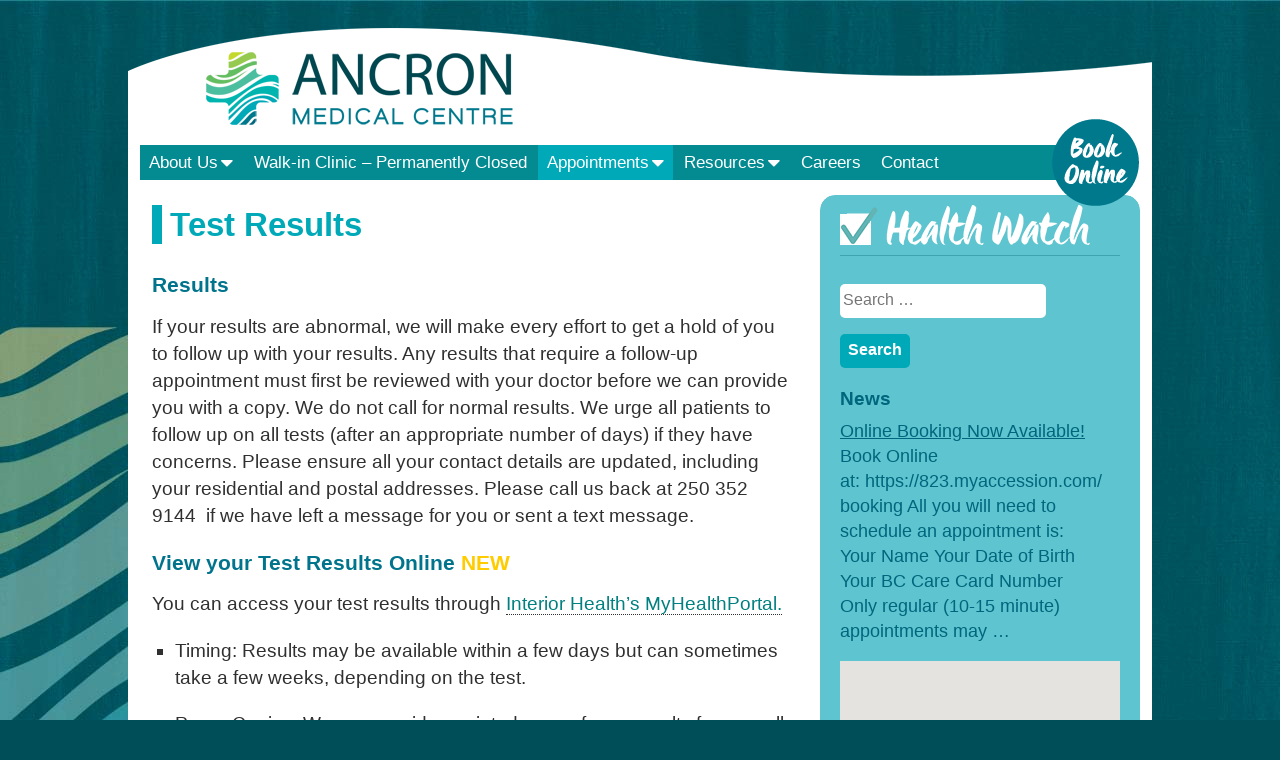

--- FILE ---
content_type: text/html; charset=utf-8
request_url: https://ancronmedical.com/appointments/test-results/
body_size: 13174
content:
<!DOCTYPE html>
<html lang="en-us">
<head prefix="og: //ogp.me/ns# article: //ogp.me/ns/article# fb: //ogp.me/ns/fb#">
<meta charset="UTF-8" />
<meta name="viewport" content="width=device-width, initial-scale=1.0, maximum-scale=1.0, user-scalable=no" />
<meta http-equiv="X-UA-Compatible" content="IE=edge" />
<!--noptimize-->
<style id="nb-above-the-fold-css" type="text/css">
﻿/*! normalize.css v3.0.2 | MIT License | git.io/normalize */html{font-family:sans-serif;-ms-text-size-adjust:100%;-webkit-text-size-adjust:100%}body{margin:0}article,aside,details,figcaption,figure,footer,header,hgroup,main,menu,nav,section,summary{display:block}audio,canvas,progress,video{display:inline-block;vertical-align:baseline}audio:not([controls]){display:none;height:0}[hidden],template{display:none}a{background-color:transparent}a:active,a:hover{outline:0}abbr[title]{border-bottom:1px dotted}b,strong{font-weight:bold}dfn{font-style:italic}h1{font-size:2em;margin:0.67em 0}mark{background:#ff0;color:#000}small{font-size:80%}sub,sup{font-size:75%;line-height:0;position:relative;vertical-align:baseline}sup{top:-0.5em}sub{bottom:-0.25em}img{border:0}svg:not(:root){overflow:hidden}figure{margin:1em 40px}hr{-moz-box-sizing:content-box;box-sizing:content-box;height:0}pre{overflow:auto}code,kbd,pre,samp{font-family:monospace, monospace;font-size:1em}button,input,optgroup,select,textarea{color:inherit;font:inherit;margin:0}button{overflow:visible}button,select{text-transform:none}button,html input[type="button"],input[type="reset"],input[type="submit"]{-webkit-appearance:button;cursor:pointer}button[disabled],html input[disabled]{cursor:default}button::-moz-focus-inner,input::-moz-focus-inner{border:0;padding:0}input{line-height:normal}input[type="checkbox"],input[type="radio"]{box-sizing:border-box;padding:0}input[type="number"]::-webkit-inner-spin-button,input[type="number"]::-webkit-outer-spin-button{height:auto}input[type="search"]{-webkit-appearance:textfield;-moz-box-sizing:content-box;-webkit-box-sizing:content-box;box-sizing:content-box}input[type="search"]::-webkit-search-cancel-button,input[type="search"]::-webkit-search-decoration{-webkit-appearance:none}fieldset{border:1px solid #c0c0c0;margin:0 2px;padding:0.35em 0.625em 0.75em}legend{border:0;padding:0}textarea{overflow:auto}optgroup{font-weight:bold}table{border-collapse:collapse;border-spacing:0}td,th{padding:0}a{text-decoration:none;color:#303030;border-bottom:1px dotted #303030}a:hover,a:active{text-decoration:none;border-bottom:1px #303030 dotted}h1{font-size:1.3em;line-height:1.4em;font-weight:bold;margin:0 0 0.8em 0;color:#000000;overflow:hidden;text-overflow:ellipsis}h1 a,h1 a:hover,h1 a:active{text-decoration:none;color:#000000}h1.entry-title{margin:0.5em 0 1.0em 0}h2.entry-title{margin:0 0 0.5em 0}h2{color:#000000;font-size:1.1em;font-weight:bold;margin:0 0 0.6em 0;overflow:hidden;text-overflow:ellipsis}h2 a,h2 a:hover,h2 a:active,h2.entry-title a{text-decoration:none;border-width:0;color:#000000}h3{color:#000000;font-size:1.0em;font-weight:bold;margin:0 0 1.0em 0;overflow:hidden;text-overflow:ellipsis}p{margin:0 0 1.0em 0}ol{list-style-type:decimal;padding:0 0 0 2.2em;margin:0 0 1.0em 0}ul{list-style-type:square;padding:0 0 0 1.2em;margin:0 0 1.0em 0}ul>ul,ul>ol,ol>ol,ol>ul{margin-bottom:0}address{font-style:normal;margin:0 0 1.0em 0}table,dl{margin:0 0 1.0em 0}dt{font-weight:bold;margin:0 0 0 1.25em}dd{margin:0 0 1.0em 1.25em}td,th{font-size:0.9em;vertical-align:top;text-align:left;padding:0.2em 5px 0.2em 5px}tr:first-child th{vertical-align:bottom}var{font-style:italic !important;font-family:monospace, monospace;font-size:1em}img{display:block;height:auto}fieldset{border:0;padding:0;border-width:0}i{font-style:italic}em{font-weight:normal;font-style:normal}pre{overflow:auto}b{font-weight:bold}strong{font-weight:normal}blockquote{margin:0 2em 0 2em}abbr{border-width:0 !important;text-decoration:none}acronym{border-width:0 !important;text-decoration:none}big{font-size:1.0em !important;font-weight:normal !important;text-decoration:none}ins{text-decoration:none !important;background:#fff9c0}::-moz-selection{text-shadow:1px 1px #808080;background-color:#808080;color:#ffffff}::-webkit-selection{text-shadow:1px 1px #808080;background-color:#808080;color:#ffffff}::selection{text-shadow:1px 1px #808080;background-color:#808080;color:#ffffff}@media all and (max-width: 30em){blockquote{margin-right:0}}@-webkit-viewport{width:device-width;zoom:1.0}@-moz-viewport{width:device-width;zoom:1.0}@-ms-viewport{width:device-width;zoom:1.0}@-o-viewport{width:device-width;zoom:1.0}@viewport{width:device-width;zoom:1.0}html,body{font:100%/1.43 "Helvetica Neue", Helvetica, Tahoma, "DejaVu Sans", "σ╛«Φ╗ƒµ¡úΘ╗æΘ½ö", "Microsoft JhengHei", "σìÄµûçτ╗åΘ╗æ", STXihei, "σ«ïΣ╜ô", SimSun, "µû░σ«ïΣ╜ô", NSimSun, PMingLiU, "Arial Unicode MS", sans-serif;text-rendering:optimizeLegibility;font-feature-settings:"liga", "kern";margin:0;padding:0}#wpadminbar *{font-family:"Helvetica Neue", Helvetica, Tahoma, "DejaVu Sans", "σ╛«Φ╗ƒµ¡úΘ╗æΘ½ö", "Microsoft JhengHei", "σ«ïΣ╜ô", SimSun, "σìÄµûçτ╗åΘ╗æ", STXihei, "µû░σ«ïΣ╜ô", NSimSun, "Σ╕¡µÿôΘ╗æΣ╜ô", SimHei, "Arial Unicode MS", Dashicons, sans-serif !important}#viewport-wrapper{padding:16px 0 16px 0;text-align:center}#head-wrapper{background-size:100% 100%;background-position:top center;background-repeat:no-repeat;box-sizing:border-box}#head{position:relative;max-width:1024px;box-sizing:border-box;margin:0 auto 0 auto;text-align:left;padding:0;border:0}#head-overlay{position:absolute;left:0;top:0;display:table;table-layout:fixed;border-collapse:collapse;width:100%}#head-overlay-content{display:table-cell;vertical-align:middle;text-align:center;padding:12px}.head-overlay-small{display:inline-block;font-family:Palatino, Baskerville, Georgia, "Times New Roman", serif;font-size:0.6em;font-style:italic;text-transform:none;line-height:1.2em;font-weight:normal;padding-top:0.5em}#top{text-align:left;margin:0 12px 0 12px;padding:0}#menu-below-slideshow{margin:5px 12px 0 12px;padding:0}#slideshow-wrapper{overflow:hidden;height:auto}#main-wrapper{position:relative;max-width:1024px;box-sizing:border-box;overflow:hidden;margin:0 auto 0 auto;padding:0;background-color:#ffffff}#featured-blocks-wrapper{width:auto;padding-left:12px;padding-right:12px}#content-wrapper{text-align:left;width:auto;max-width:1000px;overflow:hidden;background:#ffffff;color:#303030;padding:15px 12px 0 12px}#content-table{display:table;table-layout:fixed;width:100%;border-collapse:collapse;margin:0 0 12px 0}#main-content-wrapper{display:table-cell;vertical-align:top;width:100%;overflow:hidden}#main-column-1{float:left;width:46%;margin:0;padding:0}body.view-no-sidebar #main-column-1{width:48.2%}#main-column-2{float:right;width:46%;margin:0;padding-right:15px}body.view-no-sidebar #main-column-2{padding-right:0;width:48.2%}#sidebar-wrapper{display:table-cell;vertical-align:top;width:320px;padding:0;overflow:hidden}#bottom-wrapper{max-width:1024px;box-sizing:border-box;overflow:hidden;margin:0 auto 12px auto;padding:0;min-height:30px;background:#ffffff;border:0}#below-main-wrapper{position:relative;max-width:1024px;box-sizing:border-box;overflow:hidden;margin:0 auto 0 auto;padding:12px;font-size:0.75em;color:#666666}.clear-floats{clear:both}@media all and (max-width: 64em){#viewport-wrapper{padding:0}#head-wrapper{background-position:center center}#head-wrapper,#main-wrapper{max-width:1024px;border:0;border-radius:0}#content-wrapper{border-radius:0}body.view-right-sidebar #main-column-1,body.view-right-sidebar #main-column-2{float:none;width:100%;padding:0}}@media all and (max-width: 47.9em){#menu-below-slideshow{margin:0}#content-wrapper,#content-table,#main-content-wrapper{display:block !important;float:none !important}#content-table{margin:0}#content-wrapper{max-width:688px;margin:18px auto 0 auto;padding:5px 0 0 0}#main-content-wrapper{overflow:hidden;padding:0 32px 0 0}#featured-blocks-wrapper{max-width:664px;margin:0 auto}#featured-blocks-left,#featured-blocks-right{clear:both;float:none;width:auto}#sidebar-wrapper{display:block;float:none;width:100%;max-width:100%;padding:0}#bottom-wrapper{margin:0}}@media all and (max-width: 46em){#content-wrapper{margin-top:0}}@media all and (max-width: 28em){#featured-blocks-wrapper{padding-left:12px;padding-right:12px}}#masthead{position:relative;font-size:0.9em;padding:12px 0 0 0;overflow:hidden}.header-inline{display:inline}#masthead-logo{float:left;padding:0 0 15px 0;overflow:hidden;vertical-align:top;width:100%}#masthead-logo a{display:inline-block;border:0;text-decoration:none}h1.branding{max-width:80%;min-width:250px;display:block;font-size:1.5em;line-height:1.2em;color:#404040;margin:5px 0 10px 0}#masthead-top a.special{text-decoration:none;border-width:0}img.logo{max-width:100%;max-height:240px;width:auto;height:auto;display:inline-block;margin:0 15px 0 0}#masthead-menu-icon{display:none}#masthead-banner{height:auto;padding:12px 0 12px 0}#masthead-banner img{display:block;max-width:100%;margin:0 auto 0 auto}@media all and (max-width: 47.9em){#masthead-menu-icon{float:right;display:block;padding:12px 12px 0 0;width:28px;height:20px;cursor:pointer;margin:0 5px 5px 0;color:#606060}#top{margin:0}#masthead{padding:0 12px 0 12px}#masthead-banner{padding:0}img.logo{max-width:480px;margin:0 5px 0 0}h1.branding{display:inline-block;font-size:1.2em;padding:0;margin:0 5px 0 0}}@media all and (max-width: 36em){img.logo{max-width:360px;margin:0 5px 0 0}}@media all and (max-width: 28em){#masthead-logo{padding:0 0 5px 0}img.logo{max-width:220px;margin:0 5px 0 0}#main-content-wrapper{padding-top:0}}#main-content{font-size:1.2em !important;padding:0 26px 0 12px;margin:0;word-wrap:break-word}body.view-no-sidebar #main-content,body.page-template-template-3-columns #main-content{padding-right:12px}body.page-template-template-full #main-content{padding:0 12px 0 12px}#featured-blocks-left{float:left;width:50%}#featured-blocks-right{float:right;width:50%}.featured-block-widget-area{box-sizing:border-box;width:50%}.featured-block-widget-area img{margin:0 auto;max-width:100%}#featured-block-1{float:left}#featured-block-2{float:right}#featured-block-3{float:left}#featured-block-4{float:right}#page-bottom-widgets-area,#post-bottom-widgets-area{display:block;width:100%;font-size:0.9em;margin:0 0 1.0em 0}#page-bottom-widgets-left,#post-bottom-widgets-left{display:block;margin:0 4% 0 0;padding:0;float:left;width:48%;overflow:hidden}#page-bottom-widgets-right,#post-bottom-widgets-right{display:block;margin:0;padding:0;width:auto;overflow:hidden}#sidebar{font-size:1.2em !important;width:300px;padding:10px;margin:0;word-wrap:break-word}#sidebar-inner{margin:0 auto;max-width:480px}#pre-footer{margin:0;padding:12px 24px 12px 24px;font-size:0.85em}#pre-footer-menu-widgets-left{float:left;width:32%;overflow:hidden;margin-right:2%;text-align:left}#pre-footer-menu-widgets-center{float:left;width:32%;overflow:hidden;margin-right:2%;text-align:left}#pre-footer-menu-widgets-right{width:auto;overflow:hidden}#footer{text-align:center;margin:0;padding:5px 24px 12px 24px;font-size:0.85em;color:#666666;min-height:24px}#footer a,#footer a:hover,#footer a:active{color:#666666}#footer-menu-widgets-area{padding:0}#footer-menu-widgets-left{float:left;width:32%;overflow:hidden;margin-right:2%;text-align:left}#footer-menu-widgets-center{float:left;width:32%;overflow:hidden;margin-right:2%;text-align:left}#footer-menu-widgets-right{width:auto;overflow:hidden}#footer-text{margin:1.2em 0 0.8em 0}#footer-text a{text-decoration:underline}@media all and (max-width: 64em){#main-content{padding:0 28px 0 12px}}@media all and (max-width: 47.9em){#main-content{padding-top:6px;padding-left:24px !important;padding-right:24px !important}#featured-blocks-left,#featured-blocks-right{float:none;width:auto}body.view-no-sidebar #main-column-1,body.view-no-sidebar #main-column-2{float:none;width:100%;padding:0}#sidebar{width:auto !important;max-width:100% !important;padding-left:24px !important;padding-right:24px !important;border-width:0}#sidebar-inner{width:auto !important;max-width:100% !important}#page-bottom-widgets-left,#page-bottom-widgets-right,#post-bottom-widgets-left,#post-bottom-widgets-right{float:none;width:100%}#pre-footer{padding:12px 12px 0 12px;text-align:center}#footer{padding:12px 12px 0 12px}#footer-menu-widgets-left,#footer-menu-widgets-center,#footer-menu-widgets-right{float:none;width:100%;overflow:hidden;margin:0 auto}#footer-widgets-left,#footer-widgets-center,#footer-widgets-right{float:none;width:100%;overflow:hidden;margin:0 auto;padding-bottom:12px}}@media all and (max-width: 36em){#featured-block-1,#featured-block-2,#featured-block-3,#featured-block-4{float:none;width:auto}#pre-footer{padding:0 10px 0 10px}#pre-footer-menu-widgets-left,#pre-footer-menu-widgets-center,#pre-footer-menu-widgets-right{float:none;width:auto;overflow:hidden;text-overflow:ellipsis;margin:0 auto;text-align:center}#pre-footer-widgets-left,#pre-footer-widgets-center,#pre-footer-widgets-right{float:none;width:auto;overflow:hidden;text-overflow:ellipsis;margin:0 auto;padding-bottom:12px}#footer{padding:5px 10px 5px 10px}}@media all and (max-width: 28em){#main-content{padding-left:12px !important;padding-right:12px !important}.featured-block-widget-area{padding-left:0;padding-right:0}#featured-block-1{float:none;width:auto}#featured-block-2{float:none;width:auto}#featured-block-3{float:none;width:auto}#featured-block-4{float:none;width:auto}#sidebar{padding-left:12px !important;padding-right:12px !important}}.customizer-menu-hover-background-color{background-color:#b4b4b4;display:none}.customizer-menu-tab-background-color{background-color:#606060;display:none}.customizer-menu-active-background-color{background-color:#606060;display:none}.customizer-menu-tab-text-color{color:#e0e0e0;display:none}.customizer-menu-active-text-color{color:#e0e0e0;display:none}.customizer-menu-hover-text-color{color:#424242;display:none}.masthead-menu-wrapper{margin:0;padding:0;line-height:0;background-color:#ffffff}#top-bar{height:0;padding:0 24px;font-size:0.9em;text-align:right}#top-bar-text{display:inline-block;padding:0}#top-bar-nav{display:inline-block;height:1.0em}.masthead-menu-bar{display:inline-block;padding:0;margin:0;text-align:left}#top-menu-ul{list-style-type:none}.masthead-menu-ul .menu-item-has-children{position:relative}#content-wrapper{clear:both}.masthead-menu-ul{overflow:hidden;margin:0;padding:0}.masthead-menu-ul>li{position:relative;list-style:none;background-color:#606060;color:#e0e0e0;font-size:1.0em;line-height:1.0em;border-width:1px;border-style:solid;border-color:#727272;float:left;white-space:nowrap;margin:0 1px 0 1px !important;border-bottom-width:0;border-radius:0}.masthead-menu-ul>li:hover{color:#424242;background-color:#b4b4b4}.masthead-menu-ul>li a{display:inline-block;padding:5px 10px 5px 10px;color:#e0e0e0;text-decoration:none;border-width:0;width:95%}.masthead-menu-ul>li:hover a{color:#424242}.masthead-menu-ul>li.current-menu-item>a{color:#424242;background:#b4b4b4}.masthead-menu-ul>li.current-menu-item a,.masthead-menu-ul>li.current-menu-parent a{text-decoration:none;border-width:0}.masthead-menu-ul>li>ul{padding:0 0 0 2px !important;margin:-2px 0 0 0}.masthead-menu-ul>li>ul>li{display:none;list-style:none;font-size:1.0em;font-weight:normal;line-height:1.0em;margin:2px 0 1px 0;padding:0 5px 0 5px}.masthead-menu-ul>li>ul>li.menu-item a{display:inline-block;padding:3px 5px 3px 5px !important;text-decoration:none;border-width:0;width:100%}.masthead-menu-ul>li:hover>ul>li.menu-item a,.masthead-menu-ul>li>ul>li.menu-item a:hover{color:#3a3a3a}.masthead-menu-ul>li.current-menu-item>ul>li.menu-item,.masthead-menu-ul>li.current-menu-parent>ul>li.menu-item{display:block}.masthead-menu-ul>li>ul>li.current-menu-item{display:block;background:#b4b4b4;color:#3a3a3a}.masthead-menu-ul>li>ul>li.current-menu-item a{color:#3a3a3a}.masthead-menu-ul,.masthead-menu-ul>li,.masthead-menu-ul>li.current-menu-item,.masthead-menu-ul>li.current-menu-parent{display:inline;padding:0;border-width:1px;border-bottom-width:1px !important}.masthead-menu-ul>li.menu-item:hover,.masthead-menu-ul>li.current-menu-item,.masthead-menu-ul>li.current-menu-parent{background-color:#b4b4b4;border-color:#e0e0e0;border-bottom-color:#b4b4b4;border-width:1px}.masthead-menu-ul>li>a:not(.menu-search-btn){display:inline;padding:0}.masthead-menu-ul>li.current-menu-item a,.masthead-menu-ul>li.current-menu-parent a{color:#424242}.masthead-menu-ul>li>ul{display:none;position:absolute;top:100%;left:-1px;margin-top:1px;border:1px solid #e0e0e0;border-top-width:0;border-radius:0;background-color:#b4b4b4}.masthead-menu-ul:not(.is-mobile-menu-ul)>li:hover>ul{z-index:9900 !important;padding:0.3em 3px 0.3em 3px;display:block !important}.masthead-menu-ul>li>ul>li{display:block;margin:0;padding:0 10px 0 0;color:#3a3a3a;border-bottom:1px #e0e0e0 dotted}.masthead-menu-ul>li>ul>li.current-menu-item{border-radius:0}.masthead-menu-ul>li .masthead-menu-linked-div{padding:8px}.masthead-menu-ul>li>ul .masthead-menu-linked-div{line-height:2.0em;display:block;padding:0}.masthead-menu-ul>li>ul>li.menu-item a{color:#3a3a3a}.masthead-menu-ul>li.menu-item-has-children .masthead-menu-linked-div{display:inline-block;padding-right:0;margin-right:0;cursor:pointer}.masthead-menu-child-opener{display:none;float:right;width:30px;text-align:right;line-height:2.8em;cursor:pointer;-webkit-font-smoothing:antialiased;padding:0 20px 0 0}.masthead-menu-ul>li.menu-item-has-children .masthead-menu-child-opener{width:0.8em;padding:0 5px 0 0;display:inline-block;color:#e0e0e0;font-size:0.7em}.masthead-menu-ul>li.current-menu-item .masthead-menu-child-opener,.masthead-menu-ul>li.current-menu-parent .masthead-menu-child-opener,.masthead-menu-ul>li.menu-item-has-children:hover .masthead-menu-child-opener{color:#424242}.masthead-menu-ul>li>ul>li .masthead-menu-child-opener{display:none !important}@media all and (min-width: 48em){.masthead-menu-child-opener{padding-left:3px !important;padding-right:11px !important}.masthead-menu-child-opener .fa{font-size:1.7em;vertical-align:middle;line-height:1.0em}}.menu-item-search-mobile,#masthead-top-menu-search-form-mobile,#masthead-middle-menu-search-form-mobile,#masthead-bottom-menu-search-form-mobile{display:none !important}.menu-item-search:not(.menu-item-search-mobile),#masthead-top-menu-search-form,#masthead-middle-menu-search-form,#masthead-bottom-menu-search-form{display:inline-block}#masthead-top-menu-search-form-mobile input,#masthead-middle-menu-search-form-mobile input,#masthead-bottom-menu-search-form-mobile input{background:#606060;border-color:#606060;color:#e0e0e0;font-size:1.0em;line-height:1.0em;width:120px;padding:3px 4px 3px 4px;margin:0;box-shadow:none}#masthead-top-menu-search-form-mobile input:hover,#masthead-middle-menu-search-form-mobile input:hover,#masthead-bottom-menu-search-form-mobile input:hover{background-color:#b4b4b4;border-color:#e0e0e0;color:#424242;box-shadow:none}.menu-item-search input [type="search"]:-webkit-input-placeholder,.menu-item-search input [type="search"]:-webkit-input-placeholder{color:#e0e0e0;opacity:1}.menu-item-search input [type="search"]::-webkit-input-placeholder,.menu-item-search input [type="search"]::-webkit-input-placeholder{color:#e0e0e0;opacity:1}.menu-item-search input [type="search"]:-moz-placeholder,.menu-item-search input [type="search"]:-moz-placeholder{color:#e0e0e0;opacity:1}.menu-item-search input [type="search"]::-moz-placeholder,.menu-item-search input [type="search"]::-moz-placeholder{color:#e0e0e0;opacity:1}.menu-item-search input [type="search"]:-ms-input-placeholder,.menu-item-search input [type="search"]:-ms-input-placeholder{color:#e0e0e0;opacity:1}.menu-search-wrapper{position:absolute;top:0;right:0;margin:0;padding:0;z-index:10;display:none;width:240px;-moz-opacity:0;-khtml-opacity:0;-webkit-opacity:0;opacity:0;-ms-filter:"progid:DXImageTransform.Microsoft.Alpha(Opacity=0)";filter:alpha(opacity=0)}.menu-search-wrapper form{padding:0 45px 0 0;margin:0}.menu-search-btn{color:#606060;overflow:hidden;width:1.2em;height:0.88em;display:inline-block;border:0 !important;padding:8px !important;position:relative;z-index:10}.menu-search-btn .fa-times{font-size:1.15em}.menu-search-input{display:inline-block;font-size:1.0em;font-weight:normal;width:100%;max-width:300px;height:1.0em;padding:0.45em 40px 0.45em 10px;margin-top:0 !important;margin-bottom:0 !important;line-height:1.0em;vertical-align:middle;color:#464646;background-color:#f7f7f7;border-width:1px;border-style:solid;border-color:#c8c8c8;border-radius:5px}@media all and (max-width: 47.9em){#top-bar{padding:0 12px}#top-bar-text{padding:0 12px 0 12px}.masthead-menu-wrapper{background-color:#606060;box-sizing:border-box;border-top:2px solid #404040}.masthead-menu-bar:not(.alt-menu-bar){width:100%;display:none;padding:0}.menu-item-search:not(.menu-item-search-mobile),#masthead-top-menu-search-form,#masthead-middle-menu-search-form,#masthead-bottom-menu-search-form{display:none !important}.menu-item-search-mobile,#masthead-top-menu-search-form-mobile,#masthead-middle-menu-search-form-mobile,#masthead-bottom-menu-search-form-mobile{display:block !important}li.menu-item-search{padding-left:5px;padding-right:5px;overflow:hidden}li.menu-item-search fieldset{margin:0;padding:4px 7px 4px 9px !important;overflow:hidden}li.menu-item-search input{max-width:97% !important;width:97% !important;margin-left:-3px !important;margin-right:-3px !important;padding:10px 4px 8px 4px !important}.masthead-menu-ul>li{margin:0 !important}.masthead-menu-ul>li,.masthead-menu-ul>li.current-menu-item,.masthead-menu-ul>li.current-menu-parent,.masthead-menu-ul>li.menu-item-search{width:auto;border-width:0;border-bottom-width:1px;display:block;padding:0;margin:0}.masthead-menu-ul>li.menu-item a,.masthead-menu-ul>li.current-menu-item a,.masthead-menu-ul>li.current-menu-parent a{background-color:#606060;color:#e0e0e0}.masthead-menu-ul>li.menu-item a:hover,.masthead-menu-ul>li.current-menu-item a:hover,.masthead-menu-ul>li.current-menu-parent a:hover{background-color:#b4b4b4;color:#404040}.masthead-menu-ul>li>a,.masthead-menu-ul>li.current-menu-item a,.masthead-menu-ul>li.current-menu-parent a{border-width:0;border-top-left-radius:0;border-bottom-left-radius:0;border-bottom-width:1px;display:block;width:100%;border-radius:0}.masthead-menu-ul>li>a:hover,.masthead-menu-ul>li.current-menu-item a:hover,.masthead-menu-ul>li.current-menu-parent a:hover{border-top-width:1px;border-bottom-width:1px}.masthead-menu-ul>li,.masthead-menu-ul>li.current-menu-parent,.masthead-menu-ul>li.current-menu-item{float:none;width:100%;border-color:#404040;margin:0 2px 0 0;border-radius:0}.masthead-menu-ul>li.menu-item:hover{padding:0;border-width:0;border-bottom:1px solid #404040}.masthead-menu-ul>li.menu-item>a{border:0}.masthead-menu-ul>li.menu-item-has-children>ul,.masthead-menu-ul>li.menu-item-has-children:hover>ul{position:static;z-index:auto !important;width:100% !important;padding:0 0 0.7em 0 !important;margin:0;background-color:#606060;border:0}.masthead-menu-ul>li.menu-item-has-children:hover>ul{background-color:#606060}.masthead-menu-ul>li.menu-item-has-children .masthead-menu-linked-div{display:block}.masthead-menu-ul>li.menu-item-has-children>ul>li,.masthead-menu-ul>li.menu-item-has-children:hover>ul>li{font-size:1.0em;border:0;border-color:#303030;padding-left:5px;background-color:#606060}.masthead-menu-ul>li.menu-item-has-children>ul>li>a>div:before,.masthead-menu-ul>li.menu-item-has-children:hover>ul>li>a>div:before{font-family:'FontAwesome';-webkit-font-smoothing:antialiased;content:"\f111";display:inline-block;vertical-align:top;font-size:0.5em;padding:0 10px 0 0;margin-left:3px}.masthead-menu-ul>li.menu-item-has-children>ul>li a,.masthead-menu-ul>li.menu-item-has-children:hover>ul>li a{background-color:#606060;color:#e0e0e0;display:inline-block}.masthead-menu-ul>li.menu-item-has-children>ul>li a:hover,.masthead-menu-ul>li.menu-item-has-children:hover>ul>li a:hover{background-color:#b4b4b4;color:#404040;border:0}.masthead-menu-ul>li>ul .masthead-menu-linked-div{line-height:1.5em}li.menu-item-has-children .masthead-menu-child-opener:hover{color:#e0e0e0 !important}li.menu-item-has-children>.masthead-menu-child-opener,li.menu-item-has-children>.masthead-menu-child-opener:hover{color:#e0e0e0 !important;width:30px !important;padding:0 20px 0 0 !important;display:block;line-height:1.2em !important;font-size:1.5em !important}.masthead-menu-ul>li.menu-item-has-children>ul>li.menu-item-has-children>.masthead-menu-child-opener{display:none}.masthead-menu-linked-div{overflow:hidden;padding-left:12px !important}#breadcrumbs{display:none;margin:0}}#breadcrumbs{padding:5px;margin:0 12px 0 12px;background-color:#e9e9e9}body.home #breadcrumbs{display:none}#breadcrumbs span,#breadcrumbs ul li span{font-size:0.8em;line-height:1.6em;color:#666666;padding:0 3px 0 3px}#breadcrumbs span a,#breadcrumbs span a:hover,#breadcrumbs span a:active,#breadcrumbs ul li span a,#breadcrumbs ul li span a:hover,#breadcrumbs ul li span a:active{border:0;color:#666666}#breadcrumbs ul li.item-home a:before{font-family:'FontAwesome';-webkit-font-smoothing:antialiased;content:"\f015";font-size:1.5em}#breadcrumbs ul li.item-home a{text-decoration:none}#breadcrumbs ul{display:inline;list-style:none;margin:0;padding:0}#breadcrumbs ul li{display:inline;margin:0;padding:0}.breadcrumbs{display:inline-block;margin:0 0 1.0em 0;padding:0;font-size:0.85em;font-style:italic}.breadcrumbs a,.breadcrumbs a:hover,.breadcrumbs a:active{text-decoration:none;border-bottom:1px #404040 dotted}.archive-breadcrumbs{margin:0.6em 0 0.8em 0;font-size:0.85em;font-style:italic}.archive-breadcrumbs a{text-decoration:none;border-bottom:1px #404040 dotted}.entry-date{display:inline;line-height:1.0em}
</style>
<!--/noptimize-->
<style type="text/css">
/* CSS generated by theme options */
body {font-size: 1.00em !important;font-family: "Open Sans", sans-serif !important;}
#masthead-banner .nomatch img {margin-left: 0 !important;}
.masthead-menu-ul > li {margin-left: 2px !important;}
.masthead-menu-wrapper {text-align: left !important;}
.masthead-menu-ul > li {margin-left: 0 !important; margin-right: 2px !important;}
@media all and (max-width: 47.9em) {.masthead-menu-ul > li {margin-left: 0 !important;}}
</style>
<meta name='robots' content='index, follow, max-image-preview:large, max-snippet:-1, max-video-preview:-1' />

	<!-- This site is optimized with the Yoast SEO plugin v24.3 - https://yoast.com/wordpress/plugins/seo/ -->
	<title>Test Results - Ancron Medical Centre</title>
	<link rel="canonical" href="https://ancronmedical.com/appointments/test-results/" />
	<meta name="twitter:label1" content="Est. reading time" />
	<meta name="twitter:data1" content="2 minutes" />
	<script type="application/ld+json" class="yoast-schema-graph">{"@context":"https://schema.org","@graph":[{"@type":"WebPage","@id":"https://ancronmedical.com/appointments/test-results/","url":"https://ancronmedical.com/appointments/test-results/","name":"Test Results - Ancron Medical Centre","isPartOf":{"@id":"https://ancronmedical.com/#website"},"datePublished":"2015-06-10T20:32:52+00:00","dateModified":"2025-10-17T17:48:50+00:00","breadcrumb":{"@id":"https://ancronmedical.com/appointments/test-results/#breadcrumb"},"inLanguage":"en-us","potentialAction":[{"@type":"ReadAction","target":["https://ancronmedical.com/appointments/test-results/"]}]},{"@type":"BreadcrumbList","@id":"https://ancronmedical.com/appointments/test-results/#breadcrumb","itemListElement":[{"@type":"ListItem","position":1,"name":"Home","item":"https://ancronmedical.com/"},{"@type":"ListItem","position":2,"name":"Appointments","item":"https://ancronmedical.com/appointments/"},{"@type":"ListItem","position":3,"name":"Test Results"}]},{"@type":"WebSite","@id":"https://ancronmedical.com/#website","url":"https://ancronmedical.com/","name":"Ancron Medical Centre","description":"Walk-In Clinic and Family Practice","potentialAction":[{"@type":"SearchAction","target":{"@type":"EntryPoint","urlTemplate":"https://ancronmedical.com/?s={search_term_string}"},"query-input":{"@type":"PropertyValueSpecification","valueRequired":true,"valueName":"search_term_string"}}],"inLanguage":"en-us"}]}</script>
	<!-- / Yoast SEO plugin. -->


<link rel='dns-prefetch' href='//maps.google.com' />
<link rel="alternate" type="application/rss+xml" title="Ancron Medical Centre &raquo; Feed" href="https://ancronmedical.com/feed/" />
<link rel="alternate" type="application/rss+xml" title="Ancron Medical Centre &raquo; Comments Feed" href="https://ancronmedical.com/comments/feed/" />
<link rel="alternate" title="oEmbed (JSON)" type="application/json+oembed" href="https://ancronmedical.com/wp-json/oembed/1.0/embed?url=https%3A%2F%2Fancronmedical.com%2Fappointments%2Ftest-results%2F" />
<link rel="alternate" title="oEmbed (XML)" type="text/xml+oembed" href="https://ancronmedical.com/wp-json/oembed/1.0/embed?url=https%3A%2F%2Fancronmedical.com%2Fappointments%2Ftest-results%2F&#038;format=xml" />
<style id='wp-img-auto-sizes-contain-inline-css' type='text/css'>
img:is([sizes=auto i],[sizes^="auto," i]){contain-intrinsic-size:3000px 1500px}
/*# sourceURL=wp-img-auto-sizes-contain-inline-css */
</style>
<style id='wp-block-library-inline-css' type='text/css'>
:root{--wp-block-synced-color:#7a00df;--wp-block-synced-color--rgb:122,0,223;--wp-bound-block-color:var(--wp-block-synced-color);--wp-editor-canvas-background:#ddd;--wp-admin-theme-color:#007cba;--wp-admin-theme-color--rgb:0,124,186;--wp-admin-theme-color-darker-10:#006ba1;--wp-admin-theme-color-darker-10--rgb:0,107,160.5;--wp-admin-theme-color-darker-20:#005a87;--wp-admin-theme-color-darker-20--rgb:0,90,135;--wp-admin-border-width-focus:2px}@media (min-resolution:192dpi){:root{--wp-admin-border-width-focus:1.5px}}.wp-element-button{cursor:pointer}:root .has-very-light-gray-background-color{background-color:#eee}:root .has-very-dark-gray-background-color{background-color:#313131}:root .has-very-light-gray-color{color:#eee}:root .has-very-dark-gray-color{color:#313131}:root .has-vivid-green-cyan-to-vivid-cyan-blue-gradient-background{background:linear-gradient(135deg,#00d084,#0693e3)}:root .has-purple-crush-gradient-background{background:linear-gradient(135deg,#34e2e4,#4721fb 50%,#ab1dfe)}:root .has-hazy-dawn-gradient-background{background:linear-gradient(135deg,#faaca8,#dad0ec)}:root .has-subdued-olive-gradient-background{background:linear-gradient(135deg,#fafae1,#67a671)}:root .has-atomic-cream-gradient-background{background:linear-gradient(135deg,#fdd79a,#004a59)}:root .has-nightshade-gradient-background{background:linear-gradient(135deg,#330968,#31cdcf)}:root .has-midnight-gradient-background{background:linear-gradient(135deg,#020381,#2874fc)}:root{--wp--preset--font-size--normal:16px;--wp--preset--font-size--huge:42px}.has-regular-font-size{font-size:1em}.has-larger-font-size{font-size:2.625em}.has-normal-font-size{font-size:var(--wp--preset--font-size--normal)}.has-huge-font-size{font-size:var(--wp--preset--font-size--huge)}.has-text-align-center{text-align:center}.has-text-align-left{text-align:left}.has-text-align-right{text-align:right}.has-fit-text{white-space:nowrap!important}#end-resizable-editor-section{display:none}.aligncenter{clear:both}.items-justified-left{justify-content:flex-start}.items-justified-center{justify-content:center}.items-justified-right{justify-content:flex-end}.items-justified-space-between{justify-content:space-between}.screen-reader-text{border:0;clip-path:inset(50%);height:1px;margin:-1px;overflow:hidden;padding:0;position:absolute;width:1px;word-wrap:normal!important}.screen-reader-text:focus{background-color:#ddd;clip-path:none;color:#444;display:block;font-size:1em;height:auto;left:5px;line-height:normal;padding:15px 23px 14px;text-decoration:none;top:5px;width:auto;z-index:100000}html :where(.has-border-color){border-style:solid}html :where([style*=border-top-color]){border-top-style:solid}html :where([style*=border-right-color]){border-right-style:solid}html :where([style*=border-bottom-color]){border-bottom-style:solid}html :where([style*=border-left-color]){border-left-style:solid}html :where([style*=border-width]){border-style:solid}html :where([style*=border-top-width]){border-top-style:solid}html :where([style*=border-right-width]){border-right-style:solid}html :where([style*=border-bottom-width]){border-bottom-style:solid}html :where([style*=border-left-width]){border-left-style:solid}html :where(img[class*=wp-image-]){height:auto;max-width:100%}:where(figure){margin:0 0 1em}html :where(.is-position-sticky){--wp-admin--admin-bar--position-offset:var(--wp-admin--admin-bar--height,0px)}@media screen and (max-width:600px){html :where(.is-position-sticky){--wp-admin--admin-bar--position-offset:0px}}

/*# sourceURL=wp-block-library-inline-css */
</style><style id='global-styles-inline-css' type='text/css'>
:root{--wp--preset--aspect-ratio--square: 1;--wp--preset--aspect-ratio--4-3: 4/3;--wp--preset--aspect-ratio--3-4: 3/4;--wp--preset--aspect-ratio--3-2: 3/2;--wp--preset--aspect-ratio--2-3: 2/3;--wp--preset--aspect-ratio--16-9: 16/9;--wp--preset--aspect-ratio--9-16: 9/16;--wp--preset--color--black: #000000;--wp--preset--color--cyan-bluish-gray: #abb8c3;--wp--preset--color--white: #ffffff;--wp--preset--color--pale-pink: #f78da7;--wp--preset--color--vivid-red: #cf2e2e;--wp--preset--color--luminous-vivid-orange: #ff6900;--wp--preset--color--luminous-vivid-amber: #fcb900;--wp--preset--color--light-green-cyan: #7bdcb5;--wp--preset--color--vivid-green-cyan: #00d084;--wp--preset--color--pale-cyan-blue: #8ed1fc;--wp--preset--color--vivid-cyan-blue: #0693e3;--wp--preset--color--vivid-purple: #9b51e0;--wp--preset--gradient--vivid-cyan-blue-to-vivid-purple: linear-gradient(135deg,rgb(6,147,227) 0%,rgb(155,81,224) 100%);--wp--preset--gradient--light-green-cyan-to-vivid-green-cyan: linear-gradient(135deg,rgb(122,220,180) 0%,rgb(0,208,130) 100%);--wp--preset--gradient--luminous-vivid-amber-to-luminous-vivid-orange: linear-gradient(135deg,rgb(252,185,0) 0%,rgb(255,105,0) 100%);--wp--preset--gradient--luminous-vivid-orange-to-vivid-red: linear-gradient(135deg,rgb(255,105,0) 0%,rgb(207,46,46) 100%);--wp--preset--gradient--very-light-gray-to-cyan-bluish-gray: linear-gradient(135deg,rgb(238,238,238) 0%,rgb(169,184,195) 100%);--wp--preset--gradient--cool-to-warm-spectrum: linear-gradient(135deg,rgb(74,234,220) 0%,rgb(151,120,209) 20%,rgb(207,42,186) 40%,rgb(238,44,130) 60%,rgb(251,105,98) 80%,rgb(254,248,76) 100%);--wp--preset--gradient--blush-light-purple: linear-gradient(135deg,rgb(255,206,236) 0%,rgb(152,150,240) 100%);--wp--preset--gradient--blush-bordeaux: linear-gradient(135deg,rgb(254,205,165) 0%,rgb(254,45,45) 50%,rgb(107,0,62) 100%);--wp--preset--gradient--luminous-dusk: linear-gradient(135deg,rgb(255,203,112) 0%,rgb(199,81,192) 50%,rgb(65,88,208) 100%);--wp--preset--gradient--pale-ocean: linear-gradient(135deg,rgb(255,245,203) 0%,rgb(182,227,212) 50%,rgb(51,167,181) 100%);--wp--preset--gradient--electric-grass: linear-gradient(135deg,rgb(202,248,128) 0%,rgb(113,206,126) 100%);--wp--preset--gradient--midnight: linear-gradient(135deg,rgb(2,3,129) 0%,rgb(40,116,252) 100%);--wp--preset--font-size--small: 13px;--wp--preset--font-size--medium: 20px;--wp--preset--font-size--large: 36px;--wp--preset--font-size--x-large: 42px;--wp--preset--spacing--20: 0.44rem;--wp--preset--spacing--30: 0.67rem;--wp--preset--spacing--40: 1rem;--wp--preset--spacing--50: 1.5rem;--wp--preset--spacing--60: 2.25rem;--wp--preset--spacing--70: 3.38rem;--wp--preset--spacing--80: 5.06rem;--wp--preset--shadow--natural: 6px 6px 9px rgba(0, 0, 0, 0.2);--wp--preset--shadow--deep: 12px 12px 50px rgba(0, 0, 0, 0.4);--wp--preset--shadow--sharp: 6px 6px 0px rgba(0, 0, 0, 0.2);--wp--preset--shadow--outlined: 6px 6px 0px -3px rgb(255, 255, 255), 6px 6px rgb(0, 0, 0);--wp--preset--shadow--crisp: 6px 6px 0px rgb(0, 0, 0);}:where(.is-layout-flex){gap: 0.5em;}:where(.is-layout-grid){gap: 0.5em;}body .is-layout-flex{display: flex;}.is-layout-flex{flex-wrap: wrap;align-items: center;}.is-layout-flex > :is(*, div){margin: 0;}body .is-layout-grid{display: grid;}.is-layout-grid > :is(*, div){margin: 0;}:where(.wp-block-columns.is-layout-flex){gap: 2em;}:where(.wp-block-columns.is-layout-grid){gap: 2em;}:where(.wp-block-post-template.is-layout-flex){gap: 1.25em;}:where(.wp-block-post-template.is-layout-grid){gap: 1.25em;}.has-black-color{color: var(--wp--preset--color--black) !important;}.has-cyan-bluish-gray-color{color: var(--wp--preset--color--cyan-bluish-gray) !important;}.has-white-color{color: var(--wp--preset--color--white) !important;}.has-pale-pink-color{color: var(--wp--preset--color--pale-pink) !important;}.has-vivid-red-color{color: var(--wp--preset--color--vivid-red) !important;}.has-luminous-vivid-orange-color{color: var(--wp--preset--color--luminous-vivid-orange) !important;}.has-luminous-vivid-amber-color{color: var(--wp--preset--color--luminous-vivid-amber) !important;}.has-light-green-cyan-color{color: var(--wp--preset--color--light-green-cyan) !important;}.has-vivid-green-cyan-color{color: var(--wp--preset--color--vivid-green-cyan) !important;}.has-pale-cyan-blue-color{color: var(--wp--preset--color--pale-cyan-blue) !important;}.has-vivid-cyan-blue-color{color: var(--wp--preset--color--vivid-cyan-blue) !important;}.has-vivid-purple-color{color: var(--wp--preset--color--vivid-purple) !important;}.has-black-background-color{background-color: var(--wp--preset--color--black) !important;}.has-cyan-bluish-gray-background-color{background-color: var(--wp--preset--color--cyan-bluish-gray) !important;}.has-white-background-color{background-color: var(--wp--preset--color--white) !important;}.has-pale-pink-background-color{background-color: var(--wp--preset--color--pale-pink) !important;}.has-vivid-red-background-color{background-color: var(--wp--preset--color--vivid-red) !important;}.has-luminous-vivid-orange-background-color{background-color: var(--wp--preset--color--luminous-vivid-orange) !important;}.has-luminous-vivid-amber-background-color{background-color: var(--wp--preset--color--luminous-vivid-amber) !important;}.has-light-green-cyan-background-color{background-color: var(--wp--preset--color--light-green-cyan) !important;}.has-vivid-green-cyan-background-color{background-color: var(--wp--preset--color--vivid-green-cyan) !important;}.has-pale-cyan-blue-background-color{background-color: var(--wp--preset--color--pale-cyan-blue) !important;}.has-vivid-cyan-blue-background-color{background-color: var(--wp--preset--color--vivid-cyan-blue) !important;}.has-vivid-purple-background-color{background-color: var(--wp--preset--color--vivid-purple) !important;}.has-black-border-color{border-color: var(--wp--preset--color--black) !important;}.has-cyan-bluish-gray-border-color{border-color: var(--wp--preset--color--cyan-bluish-gray) !important;}.has-white-border-color{border-color: var(--wp--preset--color--white) !important;}.has-pale-pink-border-color{border-color: var(--wp--preset--color--pale-pink) !important;}.has-vivid-red-border-color{border-color: var(--wp--preset--color--vivid-red) !important;}.has-luminous-vivid-orange-border-color{border-color: var(--wp--preset--color--luminous-vivid-orange) !important;}.has-luminous-vivid-amber-border-color{border-color: var(--wp--preset--color--luminous-vivid-amber) !important;}.has-light-green-cyan-border-color{border-color: var(--wp--preset--color--light-green-cyan) !important;}.has-vivid-green-cyan-border-color{border-color: var(--wp--preset--color--vivid-green-cyan) !important;}.has-pale-cyan-blue-border-color{border-color: var(--wp--preset--color--pale-cyan-blue) !important;}.has-vivid-cyan-blue-border-color{border-color: var(--wp--preset--color--vivid-cyan-blue) !important;}.has-vivid-purple-border-color{border-color: var(--wp--preset--color--vivid-purple) !important;}.has-vivid-cyan-blue-to-vivid-purple-gradient-background{background: var(--wp--preset--gradient--vivid-cyan-blue-to-vivid-purple) !important;}.has-light-green-cyan-to-vivid-green-cyan-gradient-background{background: var(--wp--preset--gradient--light-green-cyan-to-vivid-green-cyan) !important;}.has-luminous-vivid-amber-to-luminous-vivid-orange-gradient-background{background: var(--wp--preset--gradient--luminous-vivid-amber-to-luminous-vivid-orange) !important;}.has-luminous-vivid-orange-to-vivid-red-gradient-background{background: var(--wp--preset--gradient--luminous-vivid-orange-to-vivid-red) !important;}.has-very-light-gray-to-cyan-bluish-gray-gradient-background{background: var(--wp--preset--gradient--very-light-gray-to-cyan-bluish-gray) !important;}.has-cool-to-warm-spectrum-gradient-background{background: var(--wp--preset--gradient--cool-to-warm-spectrum) !important;}.has-blush-light-purple-gradient-background{background: var(--wp--preset--gradient--blush-light-purple) !important;}.has-blush-bordeaux-gradient-background{background: var(--wp--preset--gradient--blush-bordeaux) !important;}.has-luminous-dusk-gradient-background{background: var(--wp--preset--gradient--luminous-dusk) !important;}.has-pale-ocean-gradient-background{background: var(--wp--preset--gradient--pale-ocean) !important;}.has-electric-grass-gradient-background{background: var(--wp--preset--gradient--electric-grass) !important;}.has-midnight-gradient-background{background: var(--wp--preset--gradient--midnight) !important;}.has-small-font-size{font-size: var(--wp--preset--font-size--small) !important;}.has-medium-font-size{font-size: var(--wp--preset--font-size--medium) !important;}.has-large-font-size{font-size: var(--wp--preset--font-size--large) !important;}.has-x-large-font-size{font-size: var(--wp--preset--font-size--x-large) !important;}
/*# sourceURL=global-styles-inline-css */
</style>

<style id='classic-theme-styles-inline-css' type='text/css'>
/*! This file is auto-generated */
.wp-block-button__link{color:#fff;background-color:#32373c;border-radius:9999px;box-shadow:none;text-decoration:none;padding:calc(.667em + 2px) calc(1.333em + 2px);font-size:1.125em}.wp-block-file__button{background:#32373c;color:#fff;text-decoration:none}
/*# sourceURL=/wp-includes/css/classic-themes.min.css */
</style>
<link rel='stylesheet' id='recent-posts-widget-with-thumbnails-public-style-css' href='https://ancronmedical.com/wp-content/plugins/recent-posts-widget-with-thumbnails/public.css' type='text/css' media='all' />
<link rel='stylesheet' id='font-awesome-css' href='https://ancronmedical.com/wp-content/themes/nelson-base/css/fonts/font-awesome/font-awesome.min.css' type='text/css' media='all' />
<link rel='stylesheet' id='content-css' href='https://ancronmedical.com/wp-content/themes/nelson-base/css/content.min.css' type='text/css' media='all' />
<link rel='stylesheet' id='autocomplete-css' href='https://ancronmedical.com/wp-content/themes/nelson-base/js/auto-complete/jquery.auto-complete.css' type='text/css' media='all' />
<link rel='stylesheet' id='child-css' href='https://ancronmedical.com/wp-content/themes/ancron/style.min.css' type='text/css' media='all' />
<link rel="https://api.w.org/" href="https://ancronmedical.com/wp-json/" /><link rel="alternate" title="JSON" type="application/json" href="https://ancronmedical.com/wp-json/wp/v2/pages/92" />
<link rel="canonical" href="https://ancronmedical.com/appointments/test-results/" />
<!-- Open Graph -->
<meta property="og:title" content="Test Results - Ancron Medical Centre" />
<meta property="og:type" content="article" />
<meta property="og:url" content="https://ancronmedical.com/appointments/test-results/" />
<meta property="og:site_name" content="Ancron Medical Centre" />
<meta property="og:locale" content="en-us" />
<!-- Facebook -->
<meta property="article:publisher" content="https://www.facebook.com/AncronMedicalCentreandWalkInClinic?fref=ts" />
<!-- favicon -->
<link rel="icon" type="image/png" href="https://ancronmedical.com/wp-content/uploads/2015/07/favicon.jpg" sizes="32x32" />
<!-- legacy mobile support -->
<meta name="HandheldFriendly" content="true">
<meta name="MobileOptimized" content="320">
<!-- Windows 8 live tile -->
<meta name="msapplication-starturl" content="https://ancronmedical.com" />
</head>
<body class="wp-singular page-template-default page page-id-92 page-child parent-pageid-7 wp-theme-nelson-base wp-child-theme-ancron view-right-sidebar">
<div id="viewport-overlay"></div>
<div id="viewport-wrapper">
<div id="page">
<div id="head-wrapper">
<div id="head">
<aside id="text-4" class="widget widget_text" role="complementary">			<div class="textwidget"><a href="https://823.myaccession.com/booking/"><div class="book-online">&nbsp;</div></a>
</div>
		</aside><div id="top">
<div id="top-bar">
<div id="top-bar-text">
</div>
</div>
<div class="clear-floats"></div>
<div id="masthead" role="banner">
<div id="masthead-logo">
<header role="banner" class="header-inline">
<a href="https://ancronmedical.com">
<img class="logo" src="https://ancronmedical.com/wp-content/uploads/2015/06/logo-307.png" width="" height="" alt="Ancron Medical Centre" />
</a>
</header>
<div id="masthead-menu-icon"><i class="fa fa-bars fa-2x"></i></div>
</div>
<div class="clear-floats"></div>
</div>
<span class="customizer-menu-hover-background-color"></span>
<span class="customizer-menu-tab-background-color"></span>
<span class="customizer-menu-active-background-color"></span>
<span class="customizer-menu-hover-text-color"></span>
<span class="customizer-menu-tab-text-color"></span>
<nav role="navigation">
<div class="masthead-menu-wrapper">
<div id="masthead-middle-menu-bar-wrapper" class="masthead-menu-bar-wrapper">
<div id="masthead-middle-menu-bar" class="masthead-menu-bar">
<ul class="masthead-menu-ul">
<li id="masthead-middle-menu-search-form-mobile" class="menu-item menu-item-search menu-item-search-mobile">
<form method="get" accept-charset="UTF-8, utf-8" action="https://ancronmedical.com" role="search">
<fieldset>
<input name="s" type="text" placeholder="Search" value="Search" onclick="this.value='';" />
</fieldset>
</form>
</li>
<li id="menu-item-34" class="menu-item menu-item-type-post_type menu-item-object-page menu-item-has-children menu-item-34"><div class="masthead-menu-child-opener"><i class="fa fa-caret-down"></i></div><a href="https://ancronmedical.com/about-us/"><div class="masthead-menu-linked-div">About Us</div></a>
<ul class="sub-menu">
	<li id="menu-item-38" class="menu-item menu-item-type-post_type menu-item-object-page menu-item-38"><div class="masthead-menu-child-opener"><i class="fa fa-caret-down"></i></div><a href="https://ancronmedical.com/about-us/doctors/"><div class="masthead-menu-linked-div">Meet our Doctors</div></a></li>
	<li id="menu-item-134" class="menu-item menu-item-type-post_type menu-item-object-page menu-item-134"><div class="masthead-menu-child-opener"><i class="fa fa-caret-down"></i></div><a href="https://ancronmedical.com/about-us/services/"><div class="masthead-menu-linked-div">Information for Patients</div></a></li>
	<li id="menu-item-39" class="menu-item menu-item-type-post_type menu-item-object-page menu-item-39"><div class="masthead-menu-child-opener"><i class="fa fa-caret-down"></i></div><a href="https://ancronmedical.com/about-us/policies/"><div class="masthead-menu-linked-div">Clinic Policies</div></a></li>
	<li id="menu-item-42" class="menu-item menu-item-type-post_type menu-item-object-page menu-item-42"><div class="masthead-menu-child-opener"><i class="fa fa-caret-down"></i></div><a href="https://ancronmedical.com/about-us/41-2/"><div class="masthead-menu-linked-div">…</div></a></li>
</ul>
</li>
<li id="menu-item-21" class="menu-item menu-item-type-post_type menu-item-object-page menu-item-21"><div class="masthead-menu-child-opener"><i class="fa fa-caret-down"></i></div><a href="https://ancronmedical.com/walk-in-clinic/"><div class="masthead-menu-linked-div">Walk-in Clinic – Permanently Closed</div></a></li>
<li id="menu-item-10" class="menu-item menu-item-type-post_type menu-item-object-page current-page-ancestor current-menu-ancestor current-menu-parent current-page-parent current_page_parent current_page_ancestor menu-item-has-children menu-item-10"><div class="masthead-menu-child-opener"><i class="fa fa-caret-down"></i></div><a href="https://ancronmedical.com/appointments/"><div class="masthead-menu-linked-div">Appointments</div></a>
<ul class="sub-menu">
	<li id="menu-item-95" class="menu-item menu-item-type-post_type menu-item-object-page current-menu-item page_item page-item-92 current_page_item menu-item-95"><div class="masthead-menu-child-opener"><i class="fa fa-caret-down"></i></div><a href="https://ancronmedical.com/appointments/test-results/" aria-current="page"><div class="masthead-menu-linked-div">Test Results</div></a></li>
	<li id="menu-item-22" class="menu-item menu-item-type-post_type menu-item-object-page menu-item-22"><div class="masthead-menu-child-opener"><i class="fa fa-caret-down"></i></div><a href="https://ancronmedical.com/appointments/faq/"><div class="masthead-menu-linked-div">FAQ</div></a></li>
</ul>
</li>
<li id="menu-item-25" class="menu-item menu-item-type-post_type menu-item-object-page menu-item-has-children menu-item-25"><div class="masthead-menu-child-opener"><i class="fa fa-caret-down"></i></div><a href="https://ancronmedical.com/resources/"><div class="masthead-menu-linked-div">Resources</div></a>
<ul class="sub-menu">
	<li id="menu-item-53" class="menu-item menu-item-type-post_type menu-item-object-page menu-item-53"><div class="masthead-menu-child-opener"><i class="fa fa-caret-down"></i></div><a href="https://ancronmedical.com/resources/forms/"><div class="masthead-menu-linked-div">Ancron Medical Forms</div></a></li>
	<li id="menu-item-150" class="menu-item menu-item-type-post_type menu-item-object-page menu-item-150"><div class="masthead-menu-child-opener"><i class="fa fa-caret-down"></i></div><a href="https://ancronmedical.com/resources/uninsured-services-3/"><div class="masthead-menu-linked-div">Uninsured Services</div></a></li>
</ul>
</li>
<li id="menu-item-441" class="menu-item menu-item-type-post_type menu-item-object-page menu-item-441"><div class="masthead-menu-child-opener"><i class="fa fa-caret-down"></i></div><a href="https://ancronmedical.com/careers/"><div class="masthead-menu-linked-div">Careers</div></a></li>
<li id="menu-item-28" class="menu-item menu-item-type-post_type menu-item-object-page menu-item-28"><div class="masthead-menu-child-opener"><i class="fa fa-caret-down"></i></div><a href="https://ancronmedical.com/contact/"><div class="masthead-menu-linked-div">Contact</div></a></li>
</ul>
</div>
</div>
</div>
</nav>
<div class="clear-floats"></div>
</div> <!-- end top -->
<div id="slideshow-wrapper">
</div>
</div> <!-- end of head -->
</div> <!-- end head-wrapper -->
<div id="main-wrapper">
<div id="featured-blocks-wrapper">
<div id="featured-blocks-left">
</div>
<div id="featured-blocks-right">
</div>
</div><div id="content-wrapper">
<div id="content-table">
<div id="main-content-wrapper">
<div id="main-content">
<main role="main">
<article id="post-92" class="article-full post-92 page type-page status-publish hentry">
<header class="entry-header entry-header-page">
<h1 class="entry-title">Test Results</h1>
</header>
<div class="entry-content">
<h2>Results</h2>
<p><span style="font-weight: 400;">If your results are abnormal, we will make every effort to get a hold of you to follow up with your results. Any results that require a follow-up appointment must first be reviewed with your doctor before we can provide you with a copy. We do not call for normal results. We urge all patients to follow up on all tests (after an appropriate number of days) if they have concerns. Please ensure all your contact details are updated, including your residential and postal addresses. Please call us back at 250 352 9144  if we have left a message for you or sent a text message.</span></p>
<h2>View your Test Results Online <span style="color: #ffcc00;">NEW</span></h2>
<p>You can access your test results through <span style="color: #008080;"><a style="color: #008080;" href="http://myhealthportal.interiorhealth.ca"><strong data-start="129" data-end="165">Interior Health&#8217;s MyHealthPortal</strong>.</a></span></p>
<ul data-start="170" data-end="434">
<li data-start="170" data-end="287">
<p data-start="172" data-end="287"><strong data-start="172" data-end="183">Timing:</strong> Results may be available within a few days but can sometimes take a few weeks, depending on the test.</p>
</li>
<li data-start="288" data-end="434">
<p data-start="290" data-end="434"><strong data-start="290" data-end="307">Paper Copies:</strong> We can provide a printed copy of your results for a small fee after your doctor has reviewed and signed them.</p>
</li>
</ul>
<p>For more information on <a href="https://www.interiorhealth.ca/health-and-wellness/accessing-care-through-technology/myhealthportal">Interior Health&#8217;s MyHealthPortal &#8211; <strong><span style="color: #008080;">Click Here</span></strong></a></p>
<p><span style="font-size: 12pt;">At this time, online access to test result is no longer available through Ancron. However, you can conveniently book your appointments online <span style="color: #008080;"><a style="color: #008080;" href="https://823.myaccession.com/booking">here.</a></span></span></p>
<p>&nbsp;</p>
<p>&nbsp;</p>
</div>
<div class="clear-floats"></div>
<footer class="entry-meta" role="contentinfo">
<div class="edit">
</div>
</footer>
</article>
</main>
<div id="page-bottom-widgets-area">
<div class="clear-floats"></div>
</div></div>
</div>
<div id="sidebar-wrapper">
<div id="sidebar">
<div id="sidebar-inner">
<div id="sidebar-top" class="sidebar-widget-area widget-area" role="complementary">
<aside id="text-3" class="widget widget_text" role="complementary">			<div class="textwidget"><div class="health-watch">&nbsp;</div>
<hr></div>
		</aside><aside id="search-3" class="widget widget_search" role="complementary"><form method="get" id="searchform" action="https://ancronmedical.com/" role="search">
<label for="s" class="assistive-text">Search</label>
<input type="text" class="field" name="s" value="" id="s" placeholder="Search &hellip;">
<input type="submit" class="submit" name="submit" id="searchsubmit" value="Search">
</form>
</aside><aside id="recent-posts-widget-with-thumbnails-2" class="widget recent-posts-widget-with-thumbnails" role="complementary">
<div id="rpwwt-recent-posts-widget-with-thumbnails-2" class="rpwwt-widget">
<h1 class="widget-title">News</h1>
	<ul>
		<li><a href="https://ancronmedical.com/2025/09/online-booking-now-available/"><span class="rpwwt-post-title">Online Booking Now Available!</span></a><div class="rpwwt-post-excerpt">Book Online at:&nbsp;https://823.myaccession.com/booking All you will need to schedule an appointment is: Your Name Your Date of Birth Your BC Care Card Number Only regular (10-15 minute) appointments may <span class="rpwwt-post-excerpt-more"> &hellip;</span></div></li>
	</ul>
</div><!-- .rpwwt-widget -->
</aside><aside id="text-8" class="widget widget_text" role="complementary">			<div class="textwidget"><div id="1" class="flexmap" style="z-index:1;height:210px;"></div>

<p><a class="social" rel="external" href="https://www.facebook.com/AncronMedicalCentreandWalkInClinic">Visit us on Facebook</a></p></div>
		</aside><div class="clear-floats"></div><div id="sidebar-blocks-wrapper">
</div></div>
</div>
</div>
</div>
<div class="clear-floats"></div>
</div>
</div> <!-- end content-wrapper -->
</div> <!-- end main-wrapper -->
<div class="clear-floats"></div>
<div id="bottom-wrapper">
<div id="pre-footer">
<div id="pre-footer-menu-widgets-area">
<div id="pre-footer-menu-widgets-left" class="pre-footer-widget-area widget-area" role="complementary">
<div id="pre-footer-widgets-left">
<aside id="text-5" class="widget widget_text" role="complementary">			<div class="textwidget"><b>Hours of Operation</b><br />
Mon&nbsp;-&nbsp;Fri &nbsp; 9am&nbsp;-&nbsp;4pm<br />
Sat&nbsp;&&nbsp;Sun &nbsp; 10am&nbsp;-&nbsp;2pm</div>
		</aside></div>
</div>
<div id="pre-footer-menu-widgets-center" class="pre-footer-widget-area widget-area" role="complementary">
<div id="pre-footer-widgets-center">
<aside id="text-6" class="widget widget_text" role="complementary">			<div class="textwidget"><b>Ancron Medical Centre</b><br />
402 Baker Street<br />
Nelson BC &nbsp; V1L&nbsp;4H8<br />
(250) 352-9144</div>
		</aside></div>
</div>
<div id="pre-footer-menu-widgets-right" class="pre-footer-widget-area widget-area" role="complementary">
<div id="pre-footer-widgets-right">
<aside id="text-7" class="widget widget_text" role="complementary">			<div class="textwidget"><b>Online booking</b><br />
<i>It's easy! learn more <u><a href="/appointments/book-online">here</a></u></i>
</div>
		</aside></div>
</div>
<div class="clear-floats"></div>
</div></div>
<div id="footer">
<div class="clear-floats"></div>
<div id="footer-menu-widgets-area">
<div id="footer-menu-widgets-left" class="footer-widget-area widget-area" role="complementary">
</div>
<div id="footer-menu-widgets-center" class="footer-widget-area widget-area" role="complementary">
</div>
<div id="footer-menu-widgets-right" class="footer-widget-area widget-area" role="complementary">
</div>
<div class="clear-floats"></div>
</div>
<footer role="contentinfo">
<div id="footer-text">
<p>Copyright © 2015-2023 Ancron Medical Centre. All rights reserved<br />
Design by <a rel="external" href="http://pinkdogdesigns.com">Pink Dog Designs</a>, Built by Wild Mice Studio</p>
</div>
</footer></div>
</div>
</div> <!-- end bottom-wrapper -->
</div> <!-- end viewport-wrapper -->
<script type="text/javascript" src="//maps.google.com/maps/api/js?key=AIzaSyDUnqZR6GtxHWIrJ3jXfsVC5CWaudJa0l8&amp;language=en-us" id="googlemaps-js"></script>
<script type="text/javascript" src="https://ancronmedical.com/wp-includes/js/jquery/jquery.min.js" id="jquery-core-js"></script>
<script type="text/javascript" src="https://ancronmedical.com/wp-includes/js/jquery/jquery-migrate.min.js" id="jquery-migrate-js"></script>
<script type="text/javascript" src="https://ancronmedical.com/wp-content/themes/nelson-base/js/auto-complete/jquery.auto-complete.min.js" id="autocomplete-js"></script>
<script type="text/javascript" src="https://ancronmedical.com/wp-content/themes/nelson-base/js/nelson-base.min.js" id="nelson/base/js-js"></script>
<script type="text/javascript" src="https://ancronmedical.com/wp-content/themes/nelson-base/js/picturefill.min.js" id="picturefill-js"></script>
<script type="speculationrules">
{"prefetch":[{"source":"document","where":{"and":[{"href_matches":"/*"},{"not":{"href_matches":["/wp-*.php","/wp-admin/*","/wp-content/uploads/*","/wp-content/*","/wp-content/plugins/*","/wp-content/themes/ancron/*","/wp-content/themes/nelson-base/*","/*\\?(.+)"]}},{"not":{"selector_matches":"a[rel~=\"nofollow\"]"}},{"not":{"selector_matches":".no-prefetch, .no-prefetch a"}}]},"eagerness":"conservative"}]}
</script>

<script type="text/javascript">
/*<![CDATA[*/
function wildmice_init_flexmap(e,o,a,n,p,g,t,m,i,l){var s=new google.maps.LatLng(o,a),r=new google.maps.LatLng(n,p),c={center:r,zoom:g,mapTypeId:google.maps.MapTypeId.map_type},d=new google.maps.Map(document.getElementById(e),c);if(""!=i){var f=i;if(""!=f)var w=new google.maps.InfoWindow({content:f})}if(m){var v=new google.maps.Marker({position:s});""!=f&&google.maps.event.addListener(v,"click",function(){w.open(d,v)}),v.setMap(d)}if(""!=l){var L=new google.maps.KmlLayer(l);L.setMap(d)}}
/*]]>*/
</script>
<script type="text/javascript">
/*<![CDATA[*/
  // flexmap shortcode
  jQuery(document).ready(function($) {
    wildmice_init_flexmap("1", 49.491354, -117.294985, 49.491354, -117.294985, 14, "ROADMAP", true, "Ancron Medical Centre", "");
  });
/*]]>*/
</script>
</body>
</html>


--- FILE ---
content_type: text/css
request_url: https://ancronmedical.com/wp-content/themes/nelson-base/css/content.min.css
body_size: 11263
content:
header.entry-header-single .entry-meta,header.entry-header-page .entry-meta{margin:0 0 0.8em 0 !important}.sticky-block{padding:24px 12px 0 12px;font-size:1.2em;text-align:left;word-wrap:break-word}#sidebar .sticky-block{margin:0 0 1.0em 0}.sticky-block .feature-image{text-align:left}.sticky-block .feature-image img{margin:0 auto}a.sticky-block-link{border:0}.featured-block-widgets{padding:24px 12px 0 12px;font-size:0.9em}.entry-summary a:not(.more-link),.entry-summary a:not(.more-link):hover,.entry-summary a:not(.more-link):active .entry-summary a:not(.more-link):visited{border:0;text-decoration:none}a.more-link{display:inline-block;font-style:normal;font-weight:normal;line-height:1.0em;margin:2px 0 5px 0;border-width:1px;border-style:solid !important;text-decoration:none;box-shadow:none;background-color:#e9e9e9 !important;border-color:#c8c8c8 !important;color:#303030 !important;font-size:0.8em;font-style:normal;padding:0.3em 8px 0.3em 6px;border-radius:4px}a.post-edit-link{text-decoration:none;color:#404040 !important;background:#fff 3px center no-repeat url("[data-uri]");border:1px #c0c0c0 solid;padding:1px 4px 0 24px;font-size:0.9em;border-radius:5px}a.post-edit-link:hover{border-color:#ffffff}a.pdf,a.pdf:hover,a.pdf:active{background:no-repeat right 3px url("[data-uri]");padding-right:18px}span.pdf{display:inline-block;background:no-repeat right 3px url("[data-uri]");padding-right:18px}ul.checked-list{list-style:none}ul.checked-list li:before{font-family:'FontAwesome';content:"\f00c";padding-right:0.3em}ul.checked-list li{text-indent:-1.3em;padding-left:1.3em}div.gallery{width:100%;margin:0 auto 0 auto;padding:0}div.gallery a{border:0}dl.gallery-item{margin:0 !important;padding:3px 4px;box-sizing:border-box}dt.gallery-icon,dd.gallery-caption{margin:0;padding:0}dd.gallery-caption{background-color:#dfdfdf;padding:2px;display:inline-block;text-align:center;width:100%;margin:auto;font-size:0.8em;line-height:1.1em;overflow:hidden;vertical-align:top;overflow:hidden;white-space:nowrap;text-overflow:ellipsis}div.gallery-columns-1,div.gallery-columns-2,div.gallery-columns-3,div.gallery-columns-4,div.gallery-columns-5,div.gallery-columns-6,div.gallery-columns-7,div.gallery-columns-8,div.gallery-columns-9{margin:0 auto 1.0em auto !important}div.gallery-columns-1 img,div.gallery-columns-2 img,div.gallery-columns-3 img,div.gallery-columns-4 img,div.gallery-columns-5 img,div.gallery-columns-6 img,div.gallery-columns-7 img,div.gallery-columns-8 img,div.gallery-columns-9 img{max-width:100%;margin:auto;display:block}.entry-content img.wp-smiley,.comment-content img.wp-smiley{border:none;margin-bottom:0;margin-top:0;padding:0}.footnotes{padding-top:0.3em;border-top:1px solid #606060;font-size:0.8em}embed,iframe,object{max-width:100%}#left-column{float:left;width:48.5%}#right-column{float:right;width:48.5%}.entry-content td{border:0}@media all and (max-width: 47.9em){dl.gallery-item{padding:2px 3px}}@media all and (max-width: 36em){dl.gallery-item{padding:1px 2px}}@media all and (max-width: 28em){.sticky-block{padding-top:12px;padding-left:0;padding-right:0}}figure{margin:0}img{max-width:100%;height:auto;font-size:0.8em}img.image{width:100%}p.alignnone,figure.alignnone,div.alignnone{max-width:100%;height:auto;padding:0;margin:0 0 1.0em 0}img.alignnone{max-width:100%;height:auto}p.alignnone img,figure.alignnone img,div.alignnone img,p.alignnone img.alignnone,figure.alignnone img.alignnone,div.alignnone img.alignnone{max-width:100%;height:auto;margin-bottom:3px}p.alignleft,figure.alignleft,div.alignleft{max-width:50%;display:block;float:left;height:auto;margin:0 15px 0.5em 0 !important}img.alignleft{float:left;max-width:50%;height:auto;margin:0 15px 0.5em 0}p.alignleft img,figure.alignleft img,div.alignleft img,p.alignleft img.alignleft,figure.alignleft img.alignleft,div.alignleft img.alignleft{float:left;height:auto;margin-bottom:3px;width:100%;max-width:100%}p.alignright,figure.alignright,div.alignright{display:block;float:right;height:auto;max-width:50%;margin:0 0 0.5em 15px !important;padding:0}img.alignright{float:right;max-width:50%;height:auto;margin:0 0 0.5em 15px}p.alignright img,figure.alignright img,div.alignright img,p.alignright img.alignright,figure.alignright img.alignright,div.alignright img.alignright{float:right;height:auto;margin-bottom:3px;width:100%;max-width:100%}p.aligncenter,figure.aligncenter,div.aligncenter{clear:both;max-width:100%;overflow:hidden;height:auto;padding:0;margin:0 auto 1.0em auto}img.aligncenter{max-width:100%;height:auto;margin:0 auto 1.0em auto}p.aligncenter img,figure.aligncenter img,div.aligncenter img,p.aligncenter img.aligncenter,figure.aligncenter img.aligncenter,div.aligncenter img.aligncenter{max-width:100%;height:auto;margin-bottom:3px}.wp-post-image{max-width:100%;height:auto;padding:0;margin:0 0 1.0em 0}img.wp-caption{margin:0 0 3px 0}.wp-caption .wp-caption-text{clear:both;font-size:0.8em;line-height:1.2em;margin:0;text-align:left}p.alignleft .wp-caption-text,figure.alignleft .wp-caption-text,div.alignleft .wp-caption-text{padding-left:0;padding-right:10px}p.alignright .wp-caption-text,figure.alignright .wp-caption-text,div.alignright .wp-caption-text{padding-left:0;padding-right:0}p.aligncenter .wp-caption-text,figure.aligncenter .wp-caption-text,div.aligncenter .wp-caption-text{padding-left:0;padding-right:10px}p.alignnone .wp-caption-text,figure.alignnone .wp-caption-text,div.alignnone .wp-caption-text{padding-left:0;padding-right:0}.screen-reader-text{clip:rect(1px, 1px, 1px, 1px);position:absolute !important;height:1px;width:1px;overflow:hidden}.screen-reader-text:focus{background-color:#f1f1f1;border-radius:3px;box-shadow:0 0 2px 2px rgba(0,0,0,0.6);clip:auto !important;color:#21759b;display:block;font-size:14px;font-size:0.875rem;font-weight:bold;height:auto;left:5px;line-height:normal;padding:15px 23px 14px;text-decoration:none;top:5px;width:auto;z-index:100000}.attachment-post-thumbnail{margin:0}div.feature-image{position:relative;margin:0}.sticky-block .feature-image{margin:0 0 1px 0}figure.feature-image{display:inline-block}figure.feature-image img{margin:0 0 3px 0;max-width:100%}div.feature-image a{border:0;text-decoration:none}.showhide-opener{margin-bottom:1.0em}@media all and (max-width: 28em){p.alignleft,figure.alignleft,div.alignleft,p.alignright,figure.alignright,div.alignright{float:none;width:auto;max-width:100%;text-align:left;margin:0 0 1.0em 0 !important;padding:0 !important}p.alignleft img,figure.alignleft img,div.alignleft img,img.alignleft,p.alignright img,figure.alignright img,div.alignright img,img.alignright{float:none;width:auto;max-width:100% !important;margin:0 0 1.0em 0 !important}p.alignleft.wp-caption img,figure.alignleft.wp-caption img,div.alignleft.wp-caption img,p.alignright.wp-caption img,figure.alignright.wp-caption img,div.alignright.wp-caption img{margin-bottom:3px !important}p.alignleft .wp-caption-text,figure.alignleft .wp-caption-text,div.alignleft .wp-caption-text,p.alignright .wp-caption-text,figure.alignright .wp-caption-text,div.alignright .wp-caption-text{padding-left:0;padding-right:0}div.feature-image{margin:0 0 0.2em 0}}.taxonomy-description{margin:0 0 1.0em 0}#taglist{margin:0 0 0.5em 0;font-size:0.9em}#taglist a{text-decoration:none;border-bottom:1px #404040 dotted}.next-post{font-size:1.0em}.next-post a{font-style:italic}#author-bio{border:1px solid #cccccc;background-color:#ffffff;padding:10px;margin:1.0em 0 1.0em 0;border-radius:5px}.author-bio-avatar{float:left;margin:0 15px 5px 0}.author-bio-title{margin:0 0 1.0em 0}.flexslider,.no-slider{height:auto}#slideshow,#slideshow-mobile{padding:0}@media all and (min-width: 48em){#main-content .flexslider-mobile,#slideshow-mobile{display:none}}#slideshow-wrapper .flexslider{margin:0 !important;padding:5px 12px 0 12px;border:0;box-shadow:none}#slideshow-wrapper .flex-control-nav{bottom:-30px !important}#main-content .flexslider{border:0;box-shadow:none;padding:0;margin:0 0 1.0em 0 !important}#main-content .flex-control-nav{bottom:-30px !important}.no-slider{margin-bottom:30px !important}.slider-image{display:block;width:100%;height:auto}ul.slides li{position:relative;width:100%;overflow:hidden}.slide-caption{display:block !important;padding:4px 2% 2px 2%;width:96%;position:absolute;bottom:0;left:0;background:#000000;opacity:0.6;text-shadow:none;color:#ffffff;overflow:hidden;white-space:nowrap;text-overflow:ellipsis}.slide-caption a,.slide-caption a:hover,.slide-caption a:active{color:#ffffff !important;border-bottom:1px dotted #ffffff}.linesep{clear:both;border-bottom:1px #dfdfdf solid;margin:0.6em 0 0.7em 0}#contact-form-wrapper{margin:2.5em 0 0 0}@media all and (max-width: 47.9em){#slideshow-mobile{padding:18px 12px 0 12px;display:block}#slideshow{display:none}#main-content .flexslider-normal{display:none}#slideshow-wrapper .flexslider{padding:5px 0 0 0}.no-slider{margin-bottom:15px !important}#left-column,#right-column{float:none;width:100%}}@media all and (max-width: 28em){#content-wrapper{margin-top:0}}@media all and (max-width: 21em){.flexslider,.no-slider{width:auto}}#pagelist{max-width:50%;padding:0;margin:0 0 0.8em 0}.pagelist-title{font-size:0.95em;color:#474747;display:inline-block;font-style:italic;margin:0 0 0.3em 0}.pagelist-title-nolist{background:#e7e7e7}.pagelist-title a{color:#474747}.nextpage-top-spacer{display:none;margin-bottom:0.8em}.paging-ul{display:inline-block;margin:0.2em 0 0.6em 0;padding:0}.paging-li,.page-numbers,.next,.prev{display:inline-block;margin:0 5px 5px 0;font-size:0.85em;line-height:1.0em;background:#909090;color:#ffffff;border-radius:5px}.paging-li-selected,.paging-li-ellipsis,.current{display:inline-block}.paging-link,.paging-link:hover,.paging-link:active{display:inline-block;border-width:0;color:#ffffff;text-decoration:none;text-shadow:none}div.paging-button{padding:6px 10px 6px 10px}div.paging-button-selected{padding:5px 9px 5px 9px;border:1px #cccccc solid;color:#303030;background:#ffffff;border-radius:5px}div.paging-button-ellipsis{display:inline-block;margin:0 5px 5px 0;font-size:0.85em;line-height:1.0em;padding:6px;color:#303030}.paging-ul a{color:#ffffff !important}.next-post-label{font-weight:bold}div.edit{margin:5px 0 1.0em 0}@media all and (max-width: 28em){#pagelist{display:none}}.content-form-wrapper{text-align:left;margin:0;padding:1.0em 0 0 0}.content-form-wrapper h3{margin-bottom:0.25em}.content-form{text-align:left;margin:0;width:100%;max-width:400px}.content-textbox{width:95%;max-width:200px}#comments{font-size:0.9em}#comment,.content-textarea{width:95%;max-width:400px}.content-select{max-width:210px}#comments label{vertical-align:top}label,input:not(.menu-search-input),button,textarea,select{font-size:0.9em;font-weight:normal;max-width:300px}label{display:inline-block;vertical-align:middle;padding:0.4em 0 0 0;width:100px;min-width:100px}textarea,input[type="text"],input[type="password"],input[type="datetime"],input[type="datetime-local"],input[type="date"],input[type="month"],input[type="time"],input[type="week"],input[type="number"],input[type="email"],input[type="url"],input[type="search"]:not(.menu-search-input),input[type="tel"],input[type="color"]{display:inline-block;height:1.0em;padding:0.55em 1% 0.6em 1%;margin-top:0.65em;margin-bottom:0.35em;line-height:1.0em;vertical-align:middle;color:#464646;background-color:#f7f7f7;border-width:1px;border-style:solid;border-color:#c8c8c8;border-radius:5px}select{display:inline-block;padding:0.3em 0 0.3em 0;margin-top:0.65em;margin-bottom:0.35em;line-height:1.2em;color:#464646;background-color:#f7f7f7;border-width:1px;border-style:solid;border-color:#c8c8c8;border-radius:5px}textarea{height:12em;font-size:0.9em;font-weight:normal;width:95%;max-width:400px}textarea:focus,input[type="text"]:focus,input[type="password"]:focus,input[type="datetime"]:focus,input[type="datetime-local"]:focus,input[type="date"]:focus,input[type="month"]:focus,input[type="time"]:focus,input[type="week"]:focus,input[type="number"]:focus,input[type="email"]:focus,input[type="url"]:focus,input[type="search"]:focus,input[type="tel"]:focus,input[type="color"]:focus{border-color:#a0a0a0;border-color:rgba(160,160,160,0.8);outline:0;box-shadow:inset 0 1px 1px #000000, 0 0 8px #a0a0a0;box-shadow:inset 0 1px 1px rgba(0,0,0,0.075),0 0 8px rgba(160,160,160,0.6)}#contact-form-button{float:right;margin:10px 30px 10px auto}input[type="submit"],#searchsubmit,#commentform input[type="submit"],.button{margin-top:0.65em;margin-bottom:0.35em;background-color:#606060;text-shadow:none;color:#ffffff;font-weight:bold;line-height:1.0em;border:1px #f1f1f1 solid;padding:0.55em 0.5em 0.65em 0.5em;cursor:pointer;vertical-align:top;border-radius:5px}#searchsubmit:hover,#searchsubmit:focus,#searchsubmit:active,#commentform input[type="submit"]:hover,#commentform input[type="submit"]:focus,#commentform input[type="submit"]:active,.button:hover,.button:focus,.button:active{background-color:#606060;border:1px #ffffff solid}#sidebar #s{max-width:200px}#comments{margin:1.0em 0 0 0}.commentlist,.children{list-style-type:none;padding:0;margin:0}li.comment{padding:10px;margin:0 0 1.0em 0;border:1px #dddddd solid}.comment p{margin:0 0 0.8em 0}li.even{background:#ffffff}li.odd{background:#f8f8f8}#commentform input[type="text"]{margin:0}img.avatar{float:left;margin:0 10px 5px 0}.comment-author{font-weight:bold;line-height:1.2em}.comment-author-link,.comment-author-link:hover,.comment-author-link:active{text-decoration:none}.comment-meta{font-style:italic;font-size:0.85em;line-height:1.2em;margin:0 0 1.0em 0}.comment-meta a{text-decoration:none;color:#474747}.comment-reply-link,.comment-reply-link:hover,.comment-reply-link:active{text-transform:uppercase;font-size:0.7em;text-decoration:none}#respond{margin:1.0em 0 0 0}#cancel-comment-reply-link{display:none}#comments a.url{color:#474747;text-decoration:none;border-bottom:1px #c0c0c0 dotted}.comment-form-comment label{white-space:nowrap;margin-right:1.0em}label.error{color:#c00000;font-size:0.9em;margin-top:0;margin-bottom:0;padding:0;min-width:100%}input.error[type="text"],input.error[type="email"],input.error[type="tel"],input.error[type="url"],textarea.error,select.error{border-color:#c00000;margin-top:0.65em;margin-bottom:0}#contact-status{display:none;margin-top:0.65em}.errmsg{font-size:0.9em;background:#ffffae 5px 5px no-repeat url("[data-uri]");margin:0 0 0.7em 0;padding:4px 4px 4px 28px;color:#ff0000;font-weight:normal;border-color:#ffff00;border-width:1px;border-style:solid;border-radius:5px}.infomsg{font-size:0.9em;background:#e6ffd5 5px 5px no-repeat url("[data-uri]");margin:0 0 0.7em 0;padding:4px 4px 4px 28px;font-weight:normal;border-color:#b5ff84;border-width:1px;border-style:solid;border-radius:5px}@media all and (max-width: 42.4em){label.error{padding:0}}@media all and (max-width: 42em){label.error{padding:0}}@media all and (max-width: 21.65em){label.error{padding:0}}#sidebar{font-size:0.9em}#sidebar a{color:#303030}#sidebar a:hover,#sidebar a:active{border-bottom:1px dotted}#sidebar strong{font-weight:normal;border:0}#sidebar p a{border-bottom:1px dotted}#sidebar a.more-link{border:1px solid #c0c0c0;font-size:1.0em}.sidebar-menu-area{margin:0.5em 0 0.6em 0}#sidebar hr{color:#303030;background-color:#303030;height:1px;border:0}.sidebar-menu-area h1,.sidebar-menu-area h2,.sidebar-menu-area h3{font-size:1.1em;font-weight:bold;padding:0;margin:0 0 0.2em 0}.sidebar-menu-ul{margin:0 0 1.0em 0;text-align:left}#sidebar-blocks .sticky-block{padding:0;margin:12px 0 12px 0;font-size:1.0em}#sidebar .widget-area ul{margin-left:0;padding-left:0}#sidebar .widget-area li{list-style-type:none}#pre-footer-menu-widgets-area .pre-footer-menu-ul{padding:0 0 1.0em 0;margin:0;text-align:left}#pre-footer-menu-widgets-area .pre-footer-menu-ul .menu-item{padding:0;white-space:nowrap}.pre-footer-menu-heading{font-size:1.1em;text-align:left;font-weight:bold;padding:0;margin:1.0em 0 0.2em 0}.pre-footer-menu-ul .menu-item a,.pre-footer-menu-column-ul .menu-item a{text-decoration:none}#footer-top-menu-area .footer-menu-ul{margin:0.5em 0 1.0em 0;text-align:center}#footer-top-menu-area .footer-menu-ul .menu-item{display:inline;line-height:1.6em;padding:0 1em 0 1em;white-space:nowrap}#footer-menu-widgets-area .footer-menu-ul{padding:0 0 1.0em 0;margin:0;text-align:left}#footer-menu-widgets-area .footer-menu-ul .menu-item{padding:0;white-space:nowrap}.footer-menu-heading{font-size:1.1em;text-align:left;font-weight:bold;padding:0;margin:1.0em 0 0.2em 0}.footer-menu-ul .menu-item a,.footer-menu-column-ul .menu-item a{text-decoration:none}#pre-footer a,#footer a{border:0;text-decoration:none}div.widget-area{padding:0}.content-widget-area ul{padding:0}div.widget-area h1,div.widget-area h2,div.widget-area h3{font-size:1.1em;font-weight:bold;padding:0;margin:0 0 0.35em 0}.widget p{line-height:1.4em}div.widget-area a{color:#000000}#sidebar a:not(.post-edit-link){border:0}.widget{margin:12px 0 1.0em 0;text-align:left;word-wrap:break-word}.widget-area ul{margin:0 0 0 1.0em}.widget-area li{padding:0}h1 a.rsswidget:hover,h1 a.rsswidget:active{border-width:0 !important}.widget_search{margin:1.0em 0 0 0 !important}.widget_search label{display:none;font-size:1.0em}.widget_search div{width:auto;white-space:nowrap}.widget_text{margin:0}.textwidget a,.widget_text a,.widget-area p a,.textwidget p a{border-bottom:1px dotted}#sidebar .widget_recent_entries a{font-weight:normal}div.ssba-wrap{clear:both}.ssba-wrap a{border:0}.widget_mc4wp_widget,.mc4wp-form,.mc4wp-form form,.mc4wp-form label{padding:0;margin:0}.mc4wp-error{color:#ff0000}#main-content-top .widget_adrotate_widgets{margin-top:0}.flexmap{margin:0 0 1.0em 0;max-width:100%;height:300px}.fancybox-title{max-width:92%}.fancybox-title .child{display:inline-block;max-width:100%;overflow:hidden;word-break:normal;text-overflow:ellipsis}.fancybox-title a,.fancybox-title a:hover{color:#ffffff !important;border-bottom:1px #ffffff dotted}a.fancybox-close{border:0}video{margin:0;padding:0}.video-wrapper{position:relative;height:0;overflow:hidden;margin-bottom:1.0em}.video-captioned{margin-bottom:0 !important}.video-wrapper iframe,.video-wrapper object,.video-wrapper embed{position:absolute;top:0;left:0;width:100%;height:100%;border:0}.video-aspect-4-3{padding-bottom:75%}.video-aspect-16-9{padding-bottom:56.25%}.video-aspect-21-9{padding-bottom:42.86%}.video-aspect-3-2{padding-bottom:66.66%}.video-aspect-3-1{padding-bottom:33.33%}.video-aspect-5-6{padding-bottom:120%}span.flextip:after{font-family:'FontAwesome';content:'\f059';padding-left:3px;cursor:pointer;color:#666666}span.flextip{cursor:pointer}.responsive-tabs .responsive-tabs__heading{display:none}.responsive-tabs .responsive-tabs__list__item{display:inline;cursor:pointer}.responsive-tabs-wrapper{clear:both;margin-bottom:1.0em;zoom:1}.responsive-tabs-wrapper:before,.responsive-tabs-wrapper:after{content:"";display:table}.responsive-tabs-wrapper:after{clear:both}.responsive-tabs .responsive-tabs__heading:focus,.responsive-tabs .responsive-tabs__list__item:focus{outline:1px solid transparent}.responsive-tabs .responsive-tabs__heading--active:focus,.responsive-tabs .responsive-tabs__list__item--active:focus{outline:none}.responsive-tabs ul.responsive-tabs__list{font-size:1.0em;line-height:1.0em;margin:1.0em 0 0 12px;padding:0}.responsive-tabs .responsive-tabs__list__item{background:#808080;border:1px solid transparent;border-bottom:none;-webkit-border-top-left-radius:5px;-webkit-border-top-right-radius:5px;-moz-border-radius-topleft:5px;-moz-border-radius-topright:5px;border-top-left-radius:5px;border-top-right-radius:5px;color:#ffffff;font-size:1.0em;line-height:1.0em;text-transform:inherit;margin:1px 10px 0 0;padding:10px 12px 10px;white-space:nowrap;float:left;-webkit-user-select:none;-moz-user-select:none;-ms-user-select:none;user-select:none}.responsive-tabs .responsive-tabs__list__item .fa{margin-right:8px;line-height:0.8}.responsive-tabs .responsive-tabs__list__item:hover{background:#484848;color:#ffffff}.responsive-tabs .responsive-tabs__list__item--active,.responsive-tabs .responsive-tabs__list__item--active:hover{background:#484848;border-color:#ddd;color:#ffffff;padding-bottom:11px;margin-top:0;position:relative;top:1px}.responsive-tabs .responsive-tabs__panel{background:#fff;border:1px solid #ddd;border-top:1px solid #ddd;-webkit-border-radius:0px;-moz-border-radius:0px;border-radius:0px;-webkit-border-top-left-radius:0px;-moz-border-radius-topleft:0px;border-top-left-radius:0px;clear:left;margin-bottom:0;padding:20px 20px 0;word-wrap:break-word}.responsive-tabs .responsive-tabs__panel:after{content:"";display:block;height:0;clear:both}@media (min-width: 42em){.responsive-tabs .responsive-tabs__panel--closed-accordion-only{display:block}}@media (max-width: 42em){.responsive-tabs .responsive-tabs__list{display:none}.responsive-tabs .responsive-tabs__heading{display:block;cursor:pointer}.responsive-tabs-wrapper{border-top:1px solid #ccc}.responsive-tabs .responsive-tabs__heading{background:#808080;border:1px solid #ccc;border-top:none;color:#ffffff;font-size:18px;font-weight:normal;text-transform:inherit;margin:0;padding:10px 0;padding-left:20px;position:relative}.responsive-tabs .responsive-tabs__heading .fa{margin-right:8px;display:none}.responsive-tabs .responsive-tabs__heading:after{border-left:6px solid transparent;border-right:6px solid transparent;border-top:6px solid #ffffff;content:"";display:block;position:absolute;right:20px;top:20px;height:0;width:0}.responsive-tabs .responsive-tabs__heading:hover{background:#096397;color:#ffffff}.responsive-tabs .responsive-tabs__heading:hover:after{border-top:6px solid #ffffff}.responsive-tabs .responsive-tabs__heading--active,.responsive-tabs .responsive-tabs__heading--active:hover{background:#096397;color:#ffffff}.responsive-tabs .responsive-tabs__heading--active:after,.responsive-tabs .responsive-tabs__heading--active:hover:after{border-bottom:6px solid #fff;border-top:0;top:18px}.responsive-tabs .responsive-tabs__panel{background:#fff;border:1px solid #fff;-webkit-border-radius:0;-moz-border-radius:0;border-radius:0;border-top:none;margin:0;padding:0 20px;padding-top:20px}}#dynamic-to-top{display:none;overflow:hidden;width:auto;z-index:90;position:fixed;bottom:20px;right:20px;top:auto;left:auto;font-family:sans-serif;font-size:1em;color:#fff;text-decoration:none;text-shadow:0 1px 0 #333;font-weight:bold;padding:17px 16px;border:1px #505050 solid;background:#606060;background-clip:padding-box;box-shadow:0 1px 3px rgba(0,0,0,0.4),inset 0 0 0 1px rgba(0,0,0,0.2),inset 0 1px 0 rgba(255,255,255,0.4),inset 0 10px 10px rgba(255,255,255,0.1);border-radius:30px}#dynamic-to-top,#dynamic-to-top:active,#dynamic-to-top:focus,#dynamic-to-top:hover{outline:none}#dynamic-to-top span{display:block;overflow:hidden;width:14px;height:12px;background:no-repeat center center url("[data-uri]")}.flex-container a:active,.flexslider a:active,.flex-container a:focus,.flexslider a:focus{outline:none}.slides,.flex-control-nav,.flex-direction-nav{margin:0;padding:0;list-style:none}.flexslider{margin:0;padding:0}.flexslider .slides>li{display:none;-webkit-backface-visibility:hidden}.flexslider .slides img{width:100%;display:block}.flex-pauseplay span{text-transform:capitalize}.slides:after{content:".";display:block;clear:both;visibility:hidden;line-height:0;height:0}html[xmlns] .slides{display:block}* html .slides{height:1%}.no-js .slides>li:first-child{display:block}.flexslider{margin:0 0 45px;background:#fff;position:relative;zoom:1}.flex-viewport{max-height:2000px;-webkit-transition:all 1s ease;-moz-transition:all 1s ease;transition:all 1s ease}.loading .flex-viewport{max-height:300px}.flexslider .slides{zoom:1}.carousel li{margin-right:5px}.flex-direction-nav{*height:0}.flex-direction-nav a{border:0;width:30px;height:30px;margin:-20px 0 0;display:block;background:no-repeat 0 0 url("[data-uri]");position:absolute;top:50%;z-index:10;cursor:pointer;text-indent:-9999px;opacity:0;-webkit-transition:all .3s ease}.flex-direction-nav .flex-next{background-position:100% 0;right:-36px}.flex-direction-nav .flex-prev{left:-36px}.flexslider:hover .flex-next{opacity:0.8;right:5px}.flexslider:hover .flex-prev{opacity:0.8;left:5px}.flexslider:hover .flex-next:hover,.flexslider:hover .flex-prev:hover{opacity:1}.flex-direction-nav .flex-disabled{opacity:0.3 !important;filter:alpha(opacity=30);cursor:default}.flex-control-nav{display:none}.flex-control-nav{white-space:nowrap;overflow:hidden;width:100%;position:absolute;bottom:-30px;text-align:center}.flex-control-nav li{margin:0 6px;display:inline-block;zoom:1;*display:inline}.flex-control-paging li a{width:11px;height:11px;display:block;background:#666;background:rgba(0,0,0,0.5);cursor:pointer;text-indent:-9999px;-webkit-border-radius:20px;-moz-border-radius:20px;-o-border-radius:20px;border-radius:20px;box-shadow:inset 0 0 3px rgba(0,0,0,0.3)}.flex-control-paging li a:hover{background:#333;background:rgba(0,0,0,0.7)}.flex-control-paging li a.flex-active{background:#000;background:rgba(0,0,0,0.9);cursor:default}.flex-control-thumbs{margin:5px 0 0;position:static;overflow:hidden}.flex-control-thumbs li{width:25%;float:left;margin:0}.flex-control-thumbs img{width:100%;display:block;opacity:.7;cursor:pointer}.flex-control-thumbs img:hover{opacity:1}.flex-control-thumbs .flex-active{opacity:1;cursor:default}@media screen and (max-width: 53.75em){.flex-direction-nav .flex-prev{opacity:1;left:0}.flex-direction-nav .flex-next{opacity:1;right:0}}blockquote.fancy,blockquote.blockquote-fancy{font-size:0.95em;background:top left no-repeat url("[data-uri]");min-height:28px;padding-left:3em;padding-right:3em;margin-left:0;margin-right:0}@media all and (max-width: 28em){blockquote.fancy,blockquote.blockquote-fancy{padding-left:2.0em;padding-right:1.0em}}p.download{background:no-repeat left 0.15em url("[data-uri]");padding-left:20px}span.download{display:inline-block;background:no-repeat left 0.15em url("[data-uri]");padding-left:20px}div.highlight-box,p.highlight-box{background-color:#efefef;border:1px solid #e0e0e0;padding:10px;margin-bottom:1.0em;border-radius:5px;font-size:0.9em}p.see-more a{background:left center no-repeat url("[data-uri]");padding:0 0 0 20px;color:#474747 !important;text-decoration:none}p.more,div.more{display:none}


--- FILE ---
content_type: text/css
request_url: https://ancronmedical.com/wp-content/themes/ancron/style.min.css
body_size: 15892
content:
@charset "utf-8";body,html{background-image:url(images/screenback.jpg);background-repeat:repeat-x;background-position:center top;background-attachment:fixed;text-rendering:optimizeLegibility}#viewport-wrapper{padding-top:28px}#top{background-color:transparent!important;margin-left:0;margin-right:0}#masthead{background:left top no-repeat transparent url([data-uri])!important;padding-top:24px}#masthead-logo{margin-left:78px;min-height:73px}.masthead-menu-wrapper{padding-right:18px;padding-left:12px;font-size:1.08em}.masthead-menu-bar{background-color:#038b91;width:100%}div.book-online{z-index:9999;position:absolute;top:90px;right:12px;width:89px;height:89px;background:left top no-repeat transparent url([data-uri]);border:0}div.book-online:hover{background-image:url([data-uri])}#slideshow-wrapper{background-color:#fff}.flexslider{border-radius:0!important}#content-wrapper{max-width:1000px}h1.entry-title{font-weight:700;font-size:1.7em;line-height:1.2em;border-left-width:10px;border-left-style:solid;padding-left:8px;margin:.3em 0 .8em 0}h1.alert{color:#fff;background-color:#fa9217;padding:10px;font-size:1.2em;border-radius:5px}a.more-link,a.more-link:active,a.more-link:hover{border:0;border-radius:3px}.widget-area ul{padding:0;margin:0 1em 0 1em;list-style-type:none}#sidebar,#sidebar-wrapper{border-radius:15px}#sidebar{width:280px;padding:10px 20px 10px 20px;font-size:1.1em!important}.widget_medimap{font-size:.9em}div.health-watch{width:250px;height:41px;background:left top no-repeat transparent url([data-uri])}#searchform input[type=text]{width:200px}#sidebar input[type=color],#sidebar input[type=date],#sidebar input[type=datetime-local],#sidebar input[type=datetime],#sidebar input[type=email],#sidebar input[type=month],#sidebar input[type=number],#sidebar input[type=password],#sidebar input[type=search],#sidebar input[type=tel],#sidebar input[type=text],#sidebar input[type=time],#sidebar input[type=url],#sidebar input[type=week],#sidebar textarea{border:0;background-color:#fff}#sidebar .recent-posts-widget-with-thumbnails a{text-decoration:underline}a.social[href*="facebook.com"]::before{content:'\f082';color:#fff;font-size:1.5em;padding-right:12px;font-family:FontAwesome}a.social{display:inline-block;margin:0 5px 0 5px;font-size:1.1em;font-weight:700}#pre-footer{font-size:.95em;background:right 15px no-repeat url([data-uri]);min-height:150px;padding-bottom:24px}#pre-footer-menu-widgets-right{max-width:240px}#pre-footer .widget ul{padding-left:0}#pre-footer .textwidget{padding-left:3.5em;padding-top:1em;margin-top:1.5em;background:1em top no-repeat url([data-uri]);min-height:90px}@media all and (max-width:64em){body,html{background-image:none}}@media all and (max-width:47.9em){#viewport-wrapper{padding-top:0}#main-wrapper{background-color:#fff!important;background-image:none}#top{background-color:#fff!important;margin-top:0}#masthead{padding-top:12px}#masthead-logo{margin-left:0}#masthead-menu-icon{padding-top:0;font-size:1.1em}.masthead-menu-wrapper{margin-right:0}div.book-online{top:60px}#sidebar,#sidebar-wrapper{border-radius:0!important}#sidebar{width:auto}#footer{min-height:72px;padding-bottom:12px}}@media all and (max-width:36em){#pre-footer-menu-widgets-right{max-width:100%}}@media all and (max-width:30em){.announcement-left,.announcement-right{float:none;width:auto;max-width:100%;margin-left:0;margin-right:0}div.book-online{top:72px;right:5px;width:66px;height:66px;background:left top no-repeat transparent url([data-uri])}div.book-online:hover{background-image:url([data-uri])}}@media all and (max-width:28em){div.book-online{top:45px;right:5px}}body,html{background-color:#004e58!important}.masthead-menu-wrapper{background-color:#fff!important}@media all and (max-width:47.9em){.masthead-menu-ul>li,.masthead-menu-wrapper{border-bottom-color:#038b91!important}}.customizer-menu-tab-background-color{background-color:#038b91!important}@media all and (min-width:47.9em){#masthead-bottom-menu-search-form input,#masthead-middle-menu-search-form input,.masthead-menu-ul>li:not(:hover){background-color:#038b91;border-color:#038b91!important}}@media all and (max-width:47.9em){#masthead-bottom-menu-search-form-mobile,#masthead-bottom-menu-search-form-mobile input,#masthead-middle-menu-search-form-mobile,#masthead-middle-menu-search-form-mobile input,.masthead-menu-linked-div,.masthead-menu-ul>li.current-menu-item,.masthead-menu-ul>li.menu-item-has-children,.masthead-menu-ul>li.menu-item-has-children:hover>ul,.masthead-menu-ul>li.menu-item-has-children:hover>ul>li,.masthead-menu-ul>li.menu-item-has-children:hover>ul>li a,.masthead-menu-ul>li.menu-item-has-children>ul,.masthead-menu-ul>li.menu-item-has-children>ul>li,.masthead-menu-ul>li.menu-item-has-children>ul>li a,.masthead-menu-wrapper{background-color:#038b91!important}}@media all and (max-width:47.9em){#masthead-bottom-menu-search-form-mobile input,#masthead-middle-menu-search-form-mobile input{border-color:#038b91!important}}.customizer-menu-active-background-color{background-color:#00a9b7!important}@media all and (min-width:47.9em){.masthead-menu-ul>li.current-menu-item,.masthead-menu-ul>li.current-menu-parent{background-color:#00a9b7!important;border-color:#00a9b7!important}}@media all and (max-width:47.9em){.masthead-menu-ul>li.menu-item{border-bottom-color:#00a9b7!important}}@media all and (max-width:47.9em){.masthead-menu-ul>li.menu-item-has-children>.masthead-menu-child-opener{background-color:#038b91!important}}.customizer-menu-hover-background-color{background-color:#00a9b7!important}#masthead-bottom-menu-search-form input:hover,#masthead-middle-menu-search-form input:hover{background-color:#00a9b7!important}@media all and (min-width:47.9em){.masthead-menu-ul>li.current-menu-item .masthead-menu-linked-div,.masthead-menu-ul>li.menu-current-parent .masthead-menu-linked-div{background-color:#00a9b7!important}}@media all and (min-width:47.9em){.masthead-menu-ul>li.current-menu-item:hover,.masthead-menu-ul>li.current-menu-parent:hover,.masthead-menu-ul>li.current-menu-parent:hover>ul>li,.masthead-menu-ul>li.menu-item:hover,.masthead-menu-ul>li:hover,.masthead-menu-ul>li>ul{background-color:#00a9b7!important;border-color:#00a9b7!important}}@media all and (max-width:47.9em){#masthead-bottom-menu-search-form-mobile input:hover,#masthead-bottom-menu-search-form-mobile:hover,#masthead-middle-menu-search-form-mobile input:hover,#masthead-middle-menu-search-form-mobile:hover,.masthead-menu-linked-div:hover{background-color:#00a9b7!important}}@media all and (max-width:47.9em){#masthead-bottom-menu-search-form-mobile:hover,#masthead-middle-menu-search-form-mobile:hover,.masthead-menu-linked-div:hover{border-color:#00a9b7!important}}.customizer-menu-tab-text-color{color:#fff!important}#masthead-bottom-menu-search-form input:not(:hover),#masthead-middle-menu-search-form input:not(:hover),.masthead-menu-child-opener,.masthead-menu-linked-div:not(:hover),.masthead-menu-ul>li:not(:hover) a{color:#fff!important}@media all and (max-width:47.9em){#masthead-bottom-menu-search-form-mobile input:not(:hover),#masthead-middle-menu-search-form-mobile input:not(:hover){color:#fff!important}}.customizer-menu-hover-text-color{color:#fff!important}.masthead-menu-ul>li:hover .masthead-menu-child-opener{color:#fff!important}@media all and (min-width:47.9em){#masthead-bottom-menu-search-form input:hover,#masthead-middle-menu-search-form input:hover,.masthead-menu-ul>li:hover>a>.masthead-menu-linked-div,.masthead-menu-ul>li:hover>ul,.masthead-menu-ul>li:hover>ul>li,.masthead-menu-ul>li:hover>ul>li>a>.masthead-menu-linked-div{color:#fff!important}}@media all and (min-width:47.9em){#masthead-bottom-menu-search-form input:hover,#masthead-middle-menu-search-form input:hover{border-color:#fff!important}}@media all and (max-width:47.9em){#masthead-bottom-menu-search-form-mobile input:hover,#masthead-middle-menu-search-form-mobile input:hover,.masthead-menu-linked-div:hover{color:#fff!important}}@media all and (max-width:47.9em){#masthead-bottom-menu-search-form-mobile input:hover,#masthead-middle-menu-search-form-mobile input:hover{border-color:#fff!important}}#sidebar{background-color:#5ec4cf!important}#sidebar,#sidebar .icons-menu-ul li a:before,#sidebar .widget-title,#sidebar h1,#sidebar-wrapper,#sidebar-wrapper a{color:#00667d!important}#pre-footer{background-color:#006e7f!important}#pre-footer,#pre-footer .widget-title,#pre-footer a,.pre-footer-menu-heading,.pre-footer-widget-area,.pre-footer-widget-area a,.pre-footer-widget-area h1{color:#88d3e0!important}#pre-footer a,.pre-footer-widget-area a{border-color:#88d3e0!important}#footer{background-color:#004e58!important}#footer,#footer .widget-title,#footer a,#footer-text,#footer-text a,.footer-menu-heading,.footer-widget-area,.footer-widget-area a{color:#00788c!important}#footer a,#footer-text a,.footer-widget-area a{border-color:#00788c!important}#main-content article h2,#main-content article h2 a,#main-content article h2 a:active,#main-content article h2 a:hover,#main-content article h2.entry-title a,h1.entry-title{color:#00a9b7!important}#main-content article h2,#main-content article h2 a,#main-content article h2 a:active,#main-content article h2 a:hover,#main-content article h2.entry-title a{border-color:#00a9b7!important}#main-content article h2,#main-content article h2 a,#main-content article h2 a:active,#main-content article h2 a:hover,#main-content article h2.entry-title a{color:#00748c!important}#main-content article h2,#main-content article h2 a,#main-content article h2 a:active,#main-content article h2 a:hover,#main-content article h2.entry-title a{border-color:#00748c!important}#commentform input[type=submit],#commentform input[type=submit]:active,#commentform input[type=submit]:focus,#commentform input[type=submit]:hover,#searchsubmit,#searchsubmit:active,#searchsubmit:focus,#searchsubmit:hover,#sidebar hr,.button,.button:active,.button:focus,.button:hover,a.more-link,a.more-link:active,a.more-link:hover,input[type=submit]{background-color:#00a9b7!important;border:0!important}#sidebar hr{color:#00a9b7!important}a.more-link,a.more-link:active,a.more-link:hover{color:#fff!important}a.more-link,a.more-link:active,a.more-link:hover{border-color:#00a9b7!important}#sidebar .icons-menu-ul li a[href*="facebook.com"]:before,#sidebar .icons-menu-ul li a[href*="instagram.com"]:before,#sidebar .icons-menu-ul li a[href*="linkedin.com"]:before,#sidebar .icons-menu-ul li a[href*="pinterest.com"]:before,#sidebar .icons-menu-ul li a[href*="plus.google.com"]:before,#sidebar .icons-menu-ul li a[href*="twitter.com"]:before,#sidebar .icons-menu-ul li a[href*="youtube.com"]:before{color:#fff!important}#sidebar hr{color:#3ea5ae!important;background-color:#3ea5ae!important}@media all and (max-width:47.9em){.masthead-menu-ul>li.menu-item-has-children>.masthead-menu-child-opener{line-height:1.3em!important}}

--- FILE ---
content_type: application/x-javascript
request_url: https://ancronmedical.com/wp-content/themes/nelson-base/js/nelson-base.min.js
body_size: 1536
content:
jQuery(document).ready(function(e){function n(){r=e("body").height()>e(window).height()?17:0}function t(n){if(e(n).children("ul").length){e(n).children("ul").css("left","-1px"),e(n).children("ul").css("right","auto");var t=e(n).children("ul").offset().left+e(n).children("ul").width();t>l-20&&(e(n).children("ul").css("left","auto"),e(n).children("ul").css("right","-1px"))}}function i(){"absolute"==e(".slide-caption-wrapper").css("position")&&e(".slide-caption-wrapper").each(function(){e(this).height(e(this).parent().height())})}function a(){l!=e(window).width()&&(l=e(window).width(),n(),e("#masthead-banner").show(),i(),(l+r)/o>s?(h="desktop",m=!1,e(".masthead-menu-ul").removeClass("is-mobile-menu-ul"),e("li.menu-item-has-children > ul").hide(),d||e(".masthead-menu-bar").css("display","inline-block"),e(".alt-menu-bar").css("display","inline-block"),e(".masthead-menu-bar").css("min-height",0),t(".menu-item-has-children")):(e(".masthead-menu-ul").addClass("is-mobile-menu-ul"),"desktop"==h&&e(".masthead-menu-bar").hide(),h="mobile",m=!0))}document.createElement("picture"),document.createElement("source"),document.createElement("header"),document.createElement("nav"),document.createElement("section"),document.createElement("aside"),document.createElement("footer"),picturefill();var s=47.9,o=16,l=e(window).width(),r=0;n();var u=!1;if("ontouchstart"in document.documentElement&&(u=!0),(u||navigator.userAgent.match(/Trident/)||navigator.userAgent.match(/MSIE/))&&e("*").css("text-shadow","none"),navigator.userAgent.match(/IEMobile\/10\.0/)){var c=document.createElement("style");c.appendChild(document.createTextNode("@-ms-viewport{width:auto!important}")),document.getElementsByTagName("head")[0].appendChild(c)}if(e('a[rel="external"]').attr("target","_blank"),e('a[rel="nofollow"]').attr("target","_blank"),e('a[rel="external nofollow"]').attr("target","_blank"),e("p.see-more").click(function(){return e(this).next("div.more").toggle(),e(this).next("p.more").toggle(),!1}),e("figure.alignnone").removeAttr("style"),e(".menu-search-btn").each(function(){e(this).on("click",function(n){n.preventDefault(),e(this).hasClass("search-is-open")?(e(this).removeClass("search-is-open"),e(this).closest("li").find(".menu-search-wrapper").animate({width:"hide",opacity:0},function(){e(this).closest("li").find(".menu-search-btn").html('<i class="fa fa-search"></i>'),e(this).closest("li").find(".menu-search-wrapper .menu-search-input").blur(),e(this).find(".menu-search-btn").blur()})):(e(this).addClass("search-is-open"),e(this).closest("li").find(".menu-search-wrapper").animate({width:"show",opacity:1},function(){e(this).closest("li").find(".menu-search-btn").html('<i class="fa fa-times"></i>'),e(this).closest("li").find(".menu-search-wrapper .menu-search-input").focus()}))})}),e("input[name='s']").autoComplete({source:function(n,t){e.ajax({type:"POST",dataType:"json",url:"/wp-admin/admin-ajax.php",data:"action=search_autocomplete&s="+n,success:function(e){t(e)}})}}),s>=(l+r)/o){e(".masthead-menu-ul").addClass("is-mobile-menu-ul");var d=!1,m=!0}else{if(e(".masthead-menu-bar").is(":hidden"))var d=!0;else var d=!1;var m=!1}e("#masthead").height(),e("#head").height();if(e("#masthead-menu-icon").click(function(){e(".masthead-menu-bar:not(.alt-menu-bar)").slideToggle(350,"swing").css("display","inline-block")}),e(window).unload(function(){m&&e(".masthead-menu-bar").hide()}),e("body").on("click",".masthead-menu-ul.is-mobile-menu-ul > li.menu-item-has-children > .masthead-menu-child-opener",function(n){n.preventDefault(),e(this).parent().find("ul").slideToggle(350,"swing")}),e("body").on("mouseover click",".masthead-menu-ul.is-mobile-menu-ul > li.menu-item-has-children > a .masthead-menu-linked-div",function(n){"mouseover"==n.type&&(n.stopImmediatePropagation(),n.preventDefault()),(u||!u&&"click"==n.type)&&(e(this).parent().parent().hasClass("mobile-menu-item-linked")||(n.preventDefault(),e(this).parent().next("ul").slideToggle(350,"swing")))}),e(".menu-item-has-children").mouseenter(function(){t(this)}),e(window).resize(function(){a()}),function(){function e(){t||(t=setTimeout(function(){t=null,n()},66))}function n(){a()}window.addEventListener("resize",e,!1);var t}(),(l+r)/o>s)var h="desktop";else var h="mobile";var p,p={text:"To Top",version:"0",min:"300",speed:"100",easing:"easeInExpo",margin:"20"};!function(e,n){jQuery.fn.DynamicToTop=function(t){var i={text:n.text,min:parseInt(n.min,10),fade_in:600,fade_out:400,speed:parseInt(n.speed,10),easing:n.easing,version:n.version,id:"dynamic-to-top"},a=e.extend(i,t);(""===a.version||"0"===a.version)&&(a.text="<span>&nbsp;</span>"),e.isFunction(a.easing)||(a.easing="linear");var s=e('<a href="#" id="'+a.id+'"></a>').html(a.text);s.hide().appendTo("body").click(function(){return e("html, body").stop().animate({scrollTop:0},a.speed,a.easing),!1}),e(window).scroll(function(){var t=jQuery(window).scrollTop();"undefined"==typeof document.body.style.maxHeight&&s.css({position:"absolute",top:t+e(window).height()-n.margin}),t>a.min?s.fadeIn(a.fade_in):s.fadeOut(a.fade_out)})},e("body").DynamicToTop()}(jQuery,p)});